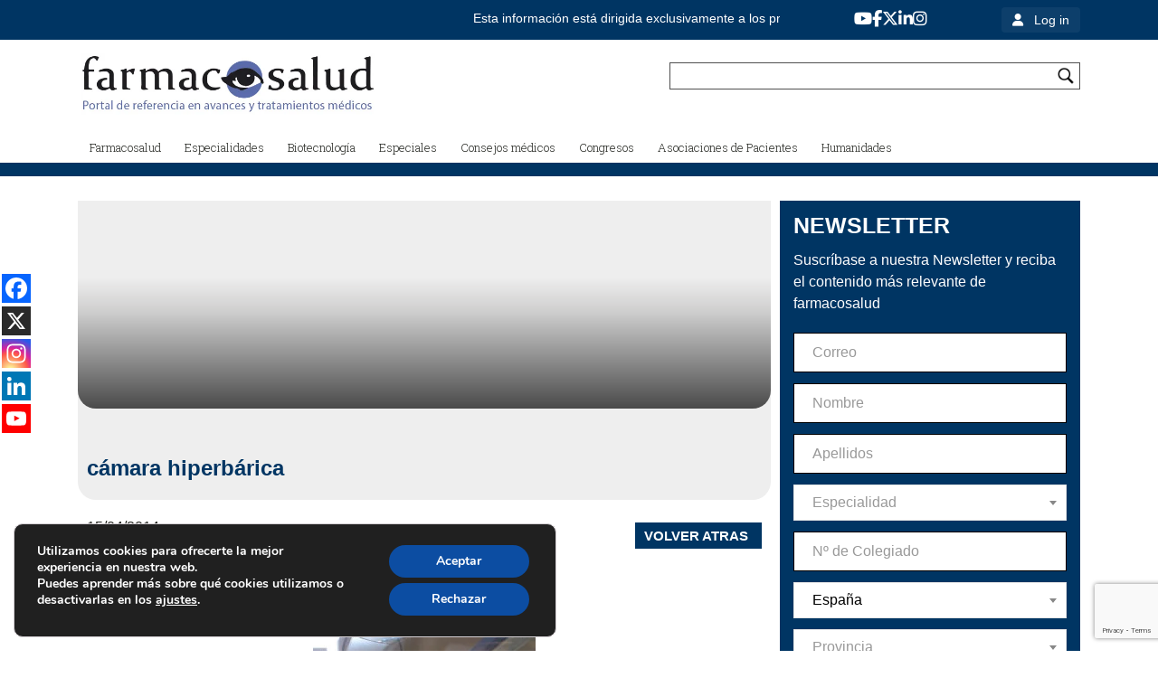

--- FILE ---
content_type: text/html; charset=UTF-8
request_url: https://farmacosalud.com/la-medicina-hiperbarica-permite-tratar-ulceras-por-pie-diabetico/camara-hiperbarica-4/
body_size: 23939
content:
<!DOCTYPE html>
<html lang="es">
<head >
<meta charset="UTF-8" />
<meta name="viewport" content="width=device-width, initial-scale=1" />
<meta name='robots' content='index, follow, max-image-preview:large, max-snippet:-1, max-video-preview:-1' />

	<!-- This site is optimized with the Yoast SEO plugin v26.7 - https://yoast.com/wordpress/plugins/seo/ -->
	<title>cámara hiperbárica  - Farmacosalud</title>
	<link rel="canonical" href="https://farmacosalud.com/la-medicina-hiperbarica-permite-tratar-ulceras-por-pie-diabetico/camara-hiperbarica-4/" />
	<meta property="og:locale" content="es_ES" />
	<meta property="og:type" content="article" />
	<meta property="og:title" content="cámara hiperbárica  - Farmacosalud" />
	<meta property="og:description" content="Cámara hiperbárica (Foto modificada) Fuente: COM SALUD" />
	<meta property="og:url" content="https://farmacosalud.com/la-medicina-hiperbarica-permite-tratar-ulceras-por-pie-diabetico/camara-hiperbarica-4/" />
	<meta property="og:site_name" content="Farmacosalud" />
	<meta property="article:publisher" content="https://www.facebook.com/pages/farmacosaludcom/698328956886555" />
	<meta property="og:image" content="https://farmacosalud.com/la-medicina-hiperbarica-permite-tratar-ulceras-por-pie-diabetico/camara-hiperbarica-4" />
	<meta property="og:image:width" content="719" />
	<meta property="og:image:height" content="409" />
	<meta property="og:image:type" content="image/jpeg" />
	<script type="application/ld+json" class="yoast-schema-graph">{"@context":"https://schema.org","@graph":[{"@type":"WebPage","@id":"https://farmacosalud.com/la-medicina-hiperbarica-permite-tratar-ulceras-por-pie-diabetico/camara-hiperbarica-4/","url":"https://farmacosalud.com/la-medicina-hiperbarica-permite-tratar-ulceras-por-pie-diabetico/camara-hiperbarica-4/","name":"cámara hiperbárica - Farmacosalud","isPartOf":{"@id":"https://farmacosalud.com/#website"},"primaryImageOfPage":{"@id":"https://farmacosalud.com/la-medicina-hiperbarica-permite-tratar-ulceras-por-pie-diabetico/camara-hiperbarica-4/#primaryimage"},"image":{"@id":"https://farmacosalud.com/la-medicina-hiperbarica-permite-tratar-ulceras-por-pie-diabetico/camara-hiperbarica-4/#primaryimage"},"thumbnailUrl":"https://farmacosalud.com/wp-content/uploads/2014/04/cámara-hiperbárica-4.jpg","datePublished":"2014-04-15T16:55:22+00:00","breadcrumb":{"@id":"https://farmacosalud.com/la-medicina-hiperbarica-permite-tratar-ulceras-por-pie-diabetico/camara-hiperbarica-4/#breadcrumb"},"inLanguage":"es","potentialAction":[{"@type":"ReadAction","target":["https://farmacosalud.com/la-medicina-hiperbarica-permite-tratar-ulceras-por-pie-diabetico/camara-hiperbarica-4/"]}]},{"@type":"ImageObject","inLanguage":"es","@id":"https://farmacosalud.com/la-medicina-hiperbarica-permite-tratar-ulceras-por-pie-diabetico/camara-hiperbarica-4/#primaryimage","url":"https://farmacosalud.com/wp-content/uploads/2014/04/cámara-hiperbárica-4.jpg","contentUrl":"https://farmacosalud.com/wp-content/uploads/2014/04/cámara-hiperbárica-4.jpg","width":719,"height":409,"caption":"Cámara hiperbárica (Foto modificada) Fuente: COM SALUD"},{"@type":"BreadcrumbList","@id":"https://farmacosalud.com/la-medicina-hiperbarica-permite-tratar-ulceras-por-pie-diabetico/camara-hiperbarica-4/#breadcrumb","itemListElement":[{"@type":"ListItem","position":1,"name":"La Medicina Hiperbárica permite tratar úlceras por pie diabético","item":"https://farmacosalud.com/la-medicina-hiperbarica-permite-tratar-ulceras-por-pie-diabetico/"},{"@type":"ListItem","position":2,"name":"cámara hiperbárica"}]},{"@type":"WebSite","@id":"https://farmacosalud.com/#website","url":"https://farmacosalud.com/","name":"Farmacosalud","description":"","publisher":{"@id":"https://farmacosalud.com/#organization"},"potentialAction":[{"@type":"SearchAction","target":{"@type":"EntryPoint","urlTemplate":"https://farmacosalud.com/?s={search_term_string}"},"query-input":{"@type":"PropertyValueSpecification","valueRequired":true,"valueName":"search_term_string"}}],"inLanguage":"es"},{"@type":"Organization","@id":"https://farmacosalud.com/#organization","name":"Farmacosalud.com","url":"https://farmacosalud.com/","logo":{"@type":"ImageObject","inLanguage":"es","@id":"https://farmacosalud.com/#/schema/logo/image/","url":"https://farmacosalud.com/wp-content/uploads/2020/02/Logo-farmacosalud_1.png","contentUrl":"https://farmacosalud.com/wp-content/uploads/2020/02/Logo-farmacosalud_1.png","width":3543,"height":472,"caption":"Farmacosalud.com"},"image":{"@id":"https://farmacosalud.com/#/schema/logo/image/"},"sameAs":["https://www.facebook.com/pages/farmacosaludcom/698328956886555","https://x.com/farmacosalud","https://www.linkedin.com/in/farmacosalud/","http://www.youtube.com/channel/UCZA5AMyGtIhDDCBQW2C3e7w"]}]}</script>
	<!-- / Yoast SEO plugin. -->


<link rel='dns-prefetch' href='//cdn.jsdelivr.net' />
<link rel='dns-prefetch' href='//fonts.googleapis.com' />
<link rel='dns-prefetch' href='//www.googletagmanager.com' />
<link rel="alternate" type="application/rss+xml" title="Farmacosalud &raquo; Feed" href="https://farmacosalud.com/feed/" />
<link rel="alternate" type="application/rss+xml" title="Farmacosalud &raquo; Feed de los comentarios" href="https://farmacosalud.com/comments/feed/" />
<link rel="alternate" type="application/rss+xml" title="Farmacosalud &raquo; Comentario cámara hiperbárica del feed" href="https://farmacosalud.com/la-medicina-hiperbarica-permite-tratar-ulceras-por-pie-diabetico/camara-hiperbarica-4/feed/" />
<link rel="alternate" title="oEmbed (JSON)" type="application/json+oembed" href="https://farmacosalud.com/wp-json/oembed/1.0/embed?url=https%3A%2F%2Ffarmacosalud.com%2Fla-medicina-hiperbarica-permite-tratar-ulceras-por-pie-diabetico%2Fcamara-hiperbarica-4%2F" />
<link rel="alternate" title="oEmbed (XML)" type="text/xml+oembed" href="https://farmacosalud.com/wp-json/oembed/1.0/embed?url=https%3A%2F%2Ffarmacosalud.com%2Fla-medicina-hiperbarica-permite-tratar-ulceras-por-pie-diabetico%2Fcamara-hiperbarica-4%2F&#038;format=xml" />
<style id='wp-img-auto-sizes-contain-inline-css' type='text/css'>
img:is([sizes=auto i],[sizes^="auto," i]){contain-intrinsic-size:3000px 1500px}
/*# sourceURL=wp-img-auto-sizes-contain-inline-css */
</style>
<link rel='stylesheet' id='jessica-css' href='https://farmacosalud.com/wp-content/themes/jessica-child/style.css?ver=1.8.2' type='text/css' media='all' />
<style id='jessica-inline-css' type='text/css'>
a,
.sidebar .widget_recent_comments a,
.entry-header .entry-meta,
.entry-header .entry-meta a,
.breadcrumb,
.entry-content div.it-exchange-super-widget .cart-items-wrapper .cart-item .item-info,
.woocommerce-page .summary .product_meta > span, 
.entry-title a,
.sidebar .widget-title a,
.wsm-banner .custom-text .more-link a,
.genesis-nav-menu .sub-menu a,
.wsmfeaturedpost .entry-header .entry-meta,
.widget-social a.genericon,
.bottom-widgets li a,
.widget_tag_cloud .tagcloud a,
.footer-widgets, .footer-widgets a,
.sidebar li a,
.content .entry-content .more-link a,
.breadcrumb a{
    color:#ffffff;
}
.breadcrumb a:hover,
.sidebar li a:hover,
.entry-title a:hover,
.sidebar .widget-title a:hover,
.wpsc-breadcrumbs a:hover,
.content .entry-content .more-link a:hover,
a:hover,
.entry-header .entry-meta a:hover,
.sidebar .widget_recent_comments a:hover,
.archive-pagination a:hover,
.bottom-widgets li a:hover,
.widget_tag_cloud .tagcloud a:hover,
.footer-widgets, .footer-widgets a:hover,
.home-mid-nav .menu .menu-item a:hover{
    color: #7F7F7F;
}

div.woocommerce a.button,
div.woocommerce #respond input#submit.alt,
div.woocommerce a.button.alt,
div.woocommerce button.button.alt,
div.woocommerce input.button.alt,
button,
input[type="button"],
input[type="reset"],
input[type="submit"],
.button,
.cta-box .more-link a,
.archive-pagination li a:hover,
.archive-pagination .active a,
.widget_tag_cloud .tagcloud a:hover,
body.woocommerce-page a.button,
body.woocommerce-page button.button,
body.woocommerce-page input.button,
body.woocommerce-page #respond input#submit,
body.woocommerce-page #content input.button,
body.woocommerce-page button.button.alt,
body.woocommerce-page input.button.alt,
body.woocommerce-page #respond input#submit.alt,
body.woocommerce-page #content input.button.alt,
.wsmfeaturedpost .entry-header .entry-meta,
.footer-widgets .widget_tag_cloud .tagcloud a:hover,
body.woocommerce-page .woocommerce-message:before,
body.woocommerce-page .woocommerce-info:before,
body.woocommerce-page .woocommerce-error:before,
body.woocommerce-page .woocommerce-message:before,
body.woocommerce-page .woocommerce-info:before,
body.woocommerce-page button.button.alt,
body.woocommerce-page div.product .woocommerce-tabs ul.tabs li,
body.woocommerce-page div.product .woocommerce-tabs ul.tabs li a,
div#it-exchange-store .it-exchange-product-permalink,
table.tablepress thead th,
table.tablepress tfoot th,
div.it-exchange-super-widget div.two-actions .cart-action.checkout:hover,
div.it-exchange-super-widget div.two-actions .cart-action.view-cart:hover,
.tax-it_exchange_tag .it_exchange_prod a.it-exchange-product-permalink:hover,
.tax-it_exchange_category .it_exchange_prod a.it-exchange-product-permalink:hover,
.footer-widgets .widget_wpsc_product_tags  #product_tag_wrap a:hover,
.widget_wpsc_product_tags  #product_tag_wrap a:hover,
.entry-content div.product_grid_display .item_image .more-details a,
.entry-content div.product_grid_display .product_grid_item .addtocart input[type="submit"],
.entry-content div.product_grid_display .product_grid_item .addtocart input.wpsc_buy_button,
.content div.it-exchange-super-widget .it-exchange-sw-product .buy-now-button input[type="submit"],
div.single_product_display form.product_form .wpsc_buy_button_container input[type="submit"],
div.single_product_display form.product_form .wpsc_buy_button,
div.shopping-cart-wrapper .shoppingcart #cart-widget-links a.gocheckout,
table.list_productdisplay .wpsc_buy_button_container a.wpsc_buy_button,
.woocommerce-page div.product .woocommerce-tabs ul.tabs li a:hover,
.woocommerce-page div.product .woocommerce-tabs ul.tabs li.active a,
.widget-social a.genericon {
    background-color: #003563;
}

div.woocommerce a.button:hover,
div.woocommerce #respond input#submit.alt:hover,
div.woocommerce a.button.alt:hover,
div.woocommerce button.button.alt:hover,
div.woocommerce input.button.alt:hover,
button:hover,
input[type="button"]:hover,
input[type="reset"]:hover,
input[type="submit"]:hover,
.button:hover,
.cta-box .more-link a:hover,
body.woocommerce-pbodyage a.button:hover,
body.woocommerce-page button.button:hover,
body.woocommerce-page input.button:hover,
body.woocommerce-page #respond input#submit:hover,
body.woocommerce-page #content input.button:hover,
body.woocommerce-page button.button.alt:hover,
body.woocommerce-page input.button.alt:hover,
body.woocommerce-page a.button:hover,
body.woocommerce-page #respond input#submit.alt:hover,
body.woocommerce-page #content input.button.alt:hover,
body.woocommerce button.button.alt.disabled,
body.woocommerce button.button.alt.disabled:hover,
body.woocommerce div.product .woocommerce-tabs ul.tabs li.active,
body.woocommerce-page div.product .woocommerce-tabs ul.tabs li.active a,
body.woocommerce-page div.product .woocommerce-tabs ul.tabs li a:hover,
body.woocommerce-page button.button.alt:hover,
div#it-exchange-store .it-exchange-product-permalink:hover,
.entry-content div.product_grid_display .item_image .more-details a:hover,
.entry-content div.product_grid_display .product_grid_item .addtocart input[type="submit"]:hover,
.entry-content div.product_grid_display .product_grid_item .addtocart input.wpsc_buy_button:hover,
.content div.it-exchange-super-widget .it-exchange-sw-product .buy-now-button input[type="submit"]:hover,
div.shopping-cart-wrapper .shoppingcart #cart-widget-links a.gocheckout:hover,
div#list_view_products_page_container .wpsc_buy_button_container .wpsc_buy_button:hover,
div.single_product_display form.product_form .wpsc_buy_button_container input[type="submit"]:hover,
div.single_product_display form.product_form .wpsc_buy_button:hover,
.widget-social a.genericon:hover {
    background-color: #001A31;
}

body.woocommerce-page .woocommerce-error,
body.woocommerce-page .woocommerce-message,
body.woocommerce-page .woocommerce-info {
    border-color: #003563;
}

body.woocommerce-page .woocommerce-message:before, 
body.woocommerce-page .woocommerce-info:before, 
body.woocommerce-page .woocommerce-error:before, 
body.woocommerce-page .woocommerce-message:before, 
body.woocommerce-page .woocommerce-info:before{
    background-color:transparent;
}

.wp-block-button .has-background.has-link-color-background-color{
    background-color: #ffffff;
}
.wp-block-button .has-background.has-link-color-background-color:hover{
    background-color: #7F7F7F;
}
.wp-block-button .has-text-color.has-link-color-color{
    color: #ffffff
}

.wp-block-button .has-background.has-accent-color-background-color{
    background-color: #003563;
}
.wp-block-button .has-background.has-accent-color-background-color:hover{
    background-color: #001A31;
}
.wp-block-button .has-text-color.has-accent-color-color{
    color: #003563;
}

/*# sourceURL=jessica-inline-css */
</style>
<style id='wp-emoji-styles-inline-css' type='text/css'>

	img.wp-smiley, img.emoji {
		display: inline !important;
		border: none !important;
		box-shadow: none !important;
		height: 1em !important;
		width: 1em !important;
		margin: 0 0.07em !important;
		vertical-align: -0.1em !important;
		background: none !important;
		padding: 0 !important;
	}
/*# sourceURL=wp-emoji-styles-inline-css */
</style>
<style id='wp-block-library-inline-css' type='text/css'>
:root{--wp-block-synced-color:#7a00df;--wp-block-synced-color--rgb:122,0,223;--wp-bound-block-color:var(--wp-block-synced-color);--wp-editor-canvas-background:#ddd;--wp-admin-theme-color:#007cba;--wp-admin-theme-color--rgb:0,124,186;--wp-admin-theme-color-darker-10:#006ba1;--wp-admin-theme-color-darker-10--rgb:0,107,160.5;--wp-admin-theme-color-darker-20:#005a87;--wp-admin-theme-color-darker-20--rgb:0,90,135;--wp-admin-border-width-focus:2px}@media (min-resolution:192dpi){:root{--wp-admin-border-width-focus:1.5px}}.wp-element-button{cursor:pointer}:root .has-very-light-gray-background-color{background-color:#eee}:root .has-very-dark-gray-background-color{background-color:#313131}:root .has-very-light-gray-color{color:#eee}:root .has-very-dark-gray-color{color:#313131}:root .has-vivid-green-cyan-to-vivid-cyan-blue-gradient-background{background:linear-gradient(135deg,#00d084,#0693e3)}:root .has-purple-crush-gradient-background{background:linear-gradient(135deg,#34e2e4,#4721fb 50%,#ab1dfe)}:root .has-hazy-dawn-gradient-background{background:linear-gradient(135deg,#faaca8,#dad0ec)}:root .has-subdued-olive-gradient-background{background:linear-gradient(135deg,#fafae1,#67a671)}:root .has-atomic-cream-gradient-background{background:linear-gradient(135deg,#fdd79a,#004a59)}:root .has-nightshade-gradient-background{background:linear-gradient(135deg,#330968,#31cdcf)}:root .has-midnight-gradient-background{background:linear-gradient(135deg,#020381,#2874fc)}:root{--wp--preset--font-size--normal:16px;--wp--preset--font-size--huge:42px}.has-regular-font-size{font-size:1em}.has-larger-font-size{font-size:2.625em}.has-normal-font-size{font-size:var(--wp--preset--font-size--normal)}.has-huge-font-size{font-size:var(--wp--preset--font-size--huge)}.has-text-align-center{text-align:center}.has-text-align-left{text-align:left}.has-text-align-right{text-align:right}.has-fit-text{white-space:nowrap!important}#end-resizable-editor-section{display:none}.aligncenter{clear:both}.items-justified-left{justify-content:flex-start}.items-justified-center{justify-content:center}.items-justified-right{justify-content:flex-end}.items-justified-space-between{justify-content:space-between}.screen-reader-text{border:0;clip-path:inset(50%);height:1px;margin:-1px;overflow:hidden;padding:0;position:absolute;width:1px;word-wrap:normal!important}.screen-reader-text:focus{background-color:#ddd;clip-path:none;color:#444;display:block;font-size:1em;height:auto;left:5px;line-height:normal;padding:15px 23px 14px;text-decoration:none;top:5px;width:auto;z-index:100000}html :where(.has-border-color){border-style:solid}html :where([style*=border-top-color]){border-top-style:solid}html :where([style*=border-right-color]){border-right-style:solid}html :where([style*=border-bottom-color]){border-bottom-style:solid}html :where([style*=border-left-color]){border-left-style:solid}html :where([style*=border-width]){border-style:solid}html :where([style*=border-top-width]){border-top-style:solid}html :where([style*=border-right-width]){border-right-style:solid}html :where([style*=border-bottom-width]){border-bottom-style:solid}html :where([style*=border-left-width]){border-left-style:solid}html :where(img[class*=wp-image-]){height:auto;max-width:100%}:where(figure){margin:0 0 1em}html :where(.is-position-sticky){--wp-admin--admin-bar--position-offset:var(--wp-admin--admin-bar--height,0px)}@media screen and (max-width:600px){html :where(.is-position-sticky){--wp-admin--admin-bar--position-offset:0px}}

/*# sourceURL=wp-block-library-inline-css */
</style><style id='global-styles-inline-css' type='text/css'>
:root{--wp--preset--aspect-ratio--square: 1;--wp--preset--aspect-ratio--4-3: 4/3;--wp--preset--aspect-ratio--3-4: 3/4;--wp--preset--aspect-ratio--3-2: 3/2;--wp--preset--aspect-ratio--2-3: 2/3;--wp--preset--aspect-ratio--16-9: 16/9;--wp--preset--aspect-ratio--9-16: 9/16;--wp--preset--color--black: #000000;--wp--preset--color--cyan-bluish-gray: #abb8c3;--wp--preset--color--white: #ffffff;--wp--preset--color--pale-pink: #f78da7;--wp--preset--color--vivid-red: #cf2e2e;--wp--preset--color--luminous-vivid-orange: #ff6900;--wp--preset--color--luminous-vivid-amber: #fcb900;--wp--preset--color--light-green-cyan: #7bdcb5;--wp--preset--color--vivid-green-cyan: #00d084;--wp--preset--color--pale-cyan-blue: #8ed1fc;--wp--preset--color--vivid-cyan-blue: #0693e3;--wp--preset--color--vivid-purple: #9b51e0;--wp--preset--color--accent-color: #003563;--wp--preset--color--link-color: #ffffff;--wp--preset--gradient--vivid-cyan-blue-to-vivid-purple: linear-gradient(135deg,rgb(6,147,227) 0%,rgb(155,81,224) 100%);--wp--preset--gradient--light-green-cyan-to-vivid-green-cyan: linear-gradient(135deg,rgb(122,220,180) 0%,rgb(0,208,130) 100%);--wp--preset--gradient--luminous-vivid-amber-to-luminous-vivid-orange: linear-gradient(135deg,rgb(252,185,0) 0%,rgb(255,105,0) 100%);--wp--preset--gradient--luminous-vivid-orange-to-vivid-red: linear-gradient(135deg,rgb(255,105,0) 0%,rgb(207,46,46) 100%);--wp--preset--gradient--very-light-gray-to-cyan-bluish-gray: linear-gradient(135deg,rgb(238,238,238) 0%,rgb(169,184,195) 100%);--wp--preset--gradient--cool-to-warm-spectrum: linear-gradient(135deg,rgb(74,234,220) 0%,rgb(151,120,209) 20%,rgb(207,42,186) 40%,rgb(238,44,130) 60%,rgb(251,105,98) 80%,rgb(254,248,76) 100%);--wp--preset--gradient--blush-light-purple: linear-gradient(135deg,rgb(255,206,236) 0%,rgb(152,150,240) 100%);--wp--preset--gradient--blush-bordeaux: linear-gradient(135deg,rgb(254,205,165) 0%,rgb(254,45,45) 50%,rgb(107,0,62) 100%);--wp--preset--gradient--luminous-dusk: linear-gradient(135deg,rgb(255,203,112) 0%,rgb(199,81,192) 50%,rgb(65,88,208) 100%);--wp--preset--gradient--pale-ocean: linear-gradient(135deg,rgb(255,245,203) 0%,rgb(182,227,212) 50%,rgb(51,167,181) 100%);--wp--preset--gradient--electric-grass: linear-gradient(135deg,rgb(202,248,128) 0%,rgb(113,206,126) 100%);--wp--preset--gradient--midnight: linear-gradient(135deg,rgb(2,3,129) 0%,rgb(40,116,252) 100%);--wp--preset--font-size--small: 13px;--wp--preset--font-size--medium: 20px;--wp--preset--font-size--large: 36px;--wp--preset--font-size--x-large: 42px;--wp--preset--spacing--20: 0.44rem;--wp--preset--spacing--30: 0.67rem;--wp--preset--spacing--40: 1rem;--wp--preset--spacing--50: 1.5rem;--wp--preset--spacing--60: 2.25rem;--wp--preset--spacing--70: 3.38rem;--wp--preset--spacing--80: 5.06rem;--wp--preset--shadow--natural: 6px 6px 9px rgba(0, 0, 0, 0.2);--wp--preset--shadow--deep: 12px 12px 50px rgba(0, 0, 0, 0.4);--wp--preset--shadow--sharp: 6px 6px 0px rgba(0, 0, 0, 0.2);--wp--preset--shadow--outlined: 6px 6px 0px -3px rgb(255, 255, 255), 6px 6px rgb(0, 0, 0);--wp--preset--shadow--crisp: 6px 6px 0px rgb(0, 0, 0);}:where(.is-layout-flex){gap: 0.5em;}:where(.is-layout-grid){gap: 0.5em;}body .is-layout-flex{display: flex;}.is-layout-flex{flex-wrap: wrap;align-items: center;}.is-layout-flex > :is(*, div){margin: 0;}body .is-layout-grid{display: grid;}.is-layout-grid > :is(*, div){margin: 0;}:where(.wp-block-columns.is-layout-flex){gap: 2em;}:where(.wp-block-columns.is-layout-grid){gap: 2em;}:where(.wp-block-post-template.is-layout-flex){gap: 1.25em;}:where(.wp-block-post-template.is-layout-grid){gap: 1.25em;}.has-black-color{color: var(--wp--preset--color--black) !important;}.has-cyan-bluish-gray-color{color: var(--wp--preset--color--cyan-bluish-gray) !important;}.has-white-color{color: var(--wp--preset--color--white) !important;}.has-pale-pink-color{color: var(--wp--preset--color--pale-pink) !important;}.has-vivid-red-color{color: var(--wp--preset--color--vivid-red) !important;}.has-luminous-vivid-orange-color{color: var(--wp--preset--color--luminous-vivid-orange) !important;}.has-luminous-vivid-amber-color{color: var(--wp--preset--color--luminous-vivid-amber) !important;}.has-light-green-cyan-color{color: var(--wp--preset--color--light-green-cyan) !important;}.has-vivid-green-cyan-color{color: var(--wp--preset--color--vivid-green-cyan) !important;}.has-pale-cyan-blue-color{color: var(--wp--preset--color--pale-cyan-blue) !important;}.has-vivid-cyan-blue-color{color: var(--wp--preset--color--vivid-cyan-blue) !important;}.has-vivid-purple-color{color: var(--wp--preset--color--vivid-purple) !important;}.has-black-background-color{background-color: var(--wp--preset--color--black) !important;}.has-cyan-bluish-gray-background-color{background-color: var(--wp--preset--color--cyan-bluish-gray) !important;}.has-white-background-color{background-color: var(--wp--preset--color--white) !important;}.has-pale-pink-background-color{background-color: var(--wp--preset--color--pale-pink) !important;}.has-vivid-red-background-color{background-color: var(--wp--preset--color--vivid-red) !important;}.has-luminous-vivid-orange-background-color{background-color: var(--wp--preset--color--luminous-vivid-orange) !important;}.has-luminous-vivid-amber-background-color{background-color: var(--wp--preset--color--luminous-vivid-amber) !important;}.has-light-green-cyan-background-color{background-color: var(--wp--preset--color--light-green-cyan) !important;}.has-vivid-green-cyan-background-color{background-color: var(--wp--preset--color--vivid-green-cyan) !important;}.has-pale-cyan-blue-background-color{background-color: var(--wp--preset--color--pale-cyan-blue) !important;}.has-vivid-cyan-blue-background-color{background-color: var(--wp--preset--color--vivid-cyan-blue) !important;}.has-vivid-purple-background-color{background-color: var(--wp--preset--color--vivid-purple) !important;}.has-black-border-color{border-color: var(--wp--preset--color--black) !important;}.has-cyan-bluish-gray-border-color{border-color: var(--wp--preset--color--cyan-bluish-gray) !important;}.has-white-border-color{border-color: var(--wp--preset--color--white) !important;}.has-pale-pink-border-color{border-color: var(--wp--preset--color--pale-pink) !important;}.has-vivid-red-border-color{border-color: var(--wp--preset--color--vivid-red) !important;}.has-luminous-vivid-orange-border-color{border-color: var(--wp--preset--color--luminous-vivid-orange) !important;}.has-luminous-vivid-amber-border-color{border-color: var(--wp--preset--color--luminous-vivid-amber) !important;}.has-light-green-cyan-border-color{border-color: var(--wp--preset--color--light-green-cyan) !important;}.has-vivid-green-cyan-border-color{border-color: var(--wp--preset--color--vivid-green-cyan) !important;}.has-pale-cyan-blue-border-color{border-color: var(--wp--preset--color--pale-cyan-blue) !important;}.has-vivid-cyan-blue-border-color{border-color: var(--wp--preset--color--vivid-cyan-blue) !important;}.has-vivid-purple-border-color{border-color: var(--wp--preset--color--vivid-purple) !important;}.has-vivid-cyan-blue-to-vivid-purple-gradient-background{background: var(--wp--preset--gradient--vivid-cyan-blue-to-vivid-purple) !important;}.has-light-green-cyan-to-vivid-green-cyan-gradient-background{background: var(--wp--preset--gradient--light-green-cyan-to-vivid-green-cyan) !important;}.has-luminous-vivid-amber-to-luminous-vivid-orange-gradient-background{background: var(--wp--preset--gradient--luminous-vivid-amber-to-luminous-vivid-orange) !important;}.has-luminous-vivid-orange-to-vivid-red-gradient-background{background: var(--wp--preset--gradient--luminous-vivid-orange-to-vivid-red) !important;}.has-very-light-gray-to-cyan-bluish-gray-gradient-background{background: var(--wp--preset--gradient--very-light-gray-to-cyan-bluish-gray) !important;}.has-cool-to-warm-spectrum-gradient-background{background: var(--wp--preset--gradient--cool-to-warm-spectrum) !important;}.has-blush-light-purple-gradient-background{background: var(--wp--preset--gradient--blush-light-purple) !important;}.has-blush-bordeaux-gradient-background{background: var(--wp--preset--gradient--blush-bordeaux) !important;}.has-luminous-dusk-gradient-background{background: var(--wp--preset--gradient--luminous-dusk) !important;}.has-pale-ocean-gradient-background{background: var(--wp--preset--gradient--pale-ocean) !important;}.has-electric-grass-gradient-background{background: var(--wp--preset--gradient--electric-grass) !important;}.has-midnight-gradient-background{background: var(--wp--preset--gradient--midnight) !important;}.has-small-font-size{font-size: var(--wp--preset--font-size--small) !important;}.has-medium-font-size{font-size: var(--wp--preset--font-size--medium) !important;}.has-large-font-size{font-size: var(--wp--preset--font-size--large) !important;}.has-x-large-font-size{font-size: var(--wp--preset--font-size--x-large) !important;}
/*# sourceURL=global-styles-inline-css */
</style>

<style id='classic-theme-styles-inline-css' type='text/css'>
/*! This file is auto-generated */
.wp-block-button__link{color:#fff;background-color:#32373c;border-radius:9999px;box-shadow:none;text-decoration:none;padding:calc(.667em + 2px) calc(1.333em + 2px);font-size:1.125em}.wp-block-file__button{background:#32373c;color:#fff;text-decoration:none}
/*# sourceURL=/wp-includes/css/classic-themes.min.css */
</style>
<link rel='stylesheet' id='wp-components-css' href='https://farmacosalud.com/wp-includes/css/dist/components/style.min.css?ver=6.9' type='text/css' media='all' />
<link rel='stylesheet' id='wp-preferences-css' href='https://farmacosalud.com/wp-includes/css/dist/preferences/style.min.css?ver=6.9' type='text/css' media='all' />
<link rel='stylesheet' id='wp-block-editor-css' href='https://farmacosalud.com/wp-includes/css/dist/block-editor/style.min.css?ver=6.9' type='text/css' media='all' />
<link rel='stylesheet' id='popup-maker-block-library-style-css' href='https://farmacosalud.com/wp-content/plugins/popup-maker/dist/packages/block-library-style.css?ver=dbea705cfafe089d65f1' type='text/css' media='all' />
<link rel='stylesheet' id='categories-images-styles-css' href='https://farmacosalud.com/wp-content/plugins/categories-images/assets/css/zci-styles.css?ver=3.3.1' type='text/css' media='all' />
<link rel='stylesheet' id='theme-my-login-css' href='https://farmacosalud.com/wp-content/plugins/theme-my-login/assets/styles/theme-my-login.min.css?ver=7.1.14' type='text/css' media='all' />
<link rel='stylesheet' id='crp-style-rounded-thumbs-css' href='https://farmacosalud.com/wp-content/plugins/contextual-related-posts/css/rounded-thumbs.min.css?ver=4.1.0' type='text/css' media='all' />
<style id='crp-style-rounded-thumbs-inline-css' type='text/css'>

			.crp_related.crp-rounded-thumbs a {
				width: 305px;
                height: 230px;
				text-decoration: none;
			}
			.crp_related.crp-rounded-thumbs img {
				max-width: 305px;
				margin: auto;
			}
			.crp_related.crp-rounded-thumbs .crp_title {
				width: 100%;
			}
			
/*# sourceURL=crp-style-rounded-thumbs-inline-css */
</style>
<link rel='stylesheet' id='genericons-css' href='https://farmacosalud.com/wp-content/themes/jessica-child/lib/genericons/genericons.css?ver=1.8.2' type='text/css' media='all' />
<link rel='stylesheet' id='google-font-roboto-css' href='//fonts.googleapis.com/css?family=Roboto%3A400%2C300%2C400italic%2C500%2C700%7CRoboto+Slab%3A400%2C700%2C300&#038;ver=1.8.2' type='text/css' media='all' />
<link rel='stylesheet' id='select2-css-css' href='https://cdn.jsdelivr.net/npm/select2@4.1.0-rc.0/dist/css/select2.min.css?ver=4.1.0-rc.0' type='text/css' media='all' />
<link rel='stylesheet' id='font-awesome-free-css' href='https://farmacosalud.com/wp-content/themes/jessica-child/lib/fontawesome-free-6.5.2-web/css/all.css?ver=6.9' type='text/css' media='all' />
<link rel='stylesheet' id='heateor_sss_frontend_css-css' href='https://farmacosalud.com/wp-content/plugins/sassy-social-share/public/css/sassy-social-share-public.css?ver=3.3.79' type='text/css' media='all' />
<style id='heateor_sss_frontend_css-inline-css' type='text/css'>
.heateor_sss_button_instagram span.heateor_sss_svg,a.heateor_sss_instagram span.heateor_sss_svg{background:radial-gradient(circle at 30% 107%,#fdf497 0,#fdf497 5%,#fd5949 45%,#d6249f 60%,#285aeb 90%)}.heateor_sss_horizontal_sharing .heateor_sss_svg,.heateor_sss_standard_follow_icons_container .heateor_sss_svg{color:#fff;border-width:0px;border-style:solid;border-color:transparent}.heateor_sss_horizontal_sharing .heateorSssTCBackground{color:#666}.heateor_sss_horizontal_sharing span.heateor_sss_svg:hover,.heateor_sss_standard_follow_icons_container span.heateor_sss_svg:hover{border-color:transparent;}.heateor_sss_vertical_sharing span.heateor_sss_svg,.heateor_sss_floating_follow_icons_container span.heateor_sss_svg{color:#fff;border-width:0px;border-style:solid;border-color:transparent;}.heateor_sss_vertical_sharing .heateorSssTCBackground{color:#666;}.heateor_sss_vertical_sharing span.heateor_sss_svg:hover,.heateor_sss_floating_follow_icons_container span.heateor_sss_svg:hover{border-color:transparent;}@media screen and (max-width:783px) {.heateor_sss_vertical_sharing{display:none!important}}
/*# sourceURL=heateor_sss_frontend_css-inline-css */
</style>
<link rel='stylesheet' id='moove_gdpr_frontend-css' href='https://farmacosalud.com/wp-content/plugins/gdpr-cookie-compliance/dist/styles/gdpr-main.css?ver=5.0.9' type='text/css' media='all' />
<style id='moove_gdpr_frontend-inline-css' type='text/css'>
#moove_gdpr_cookie_modal,#moove_gdpr_cookie_info_bar,.gdpr_cookie_settings_shortcode_content{font-family:&#039;Nunito&#039;,sans-serif}#moove_gdpr_save_popup_settings_button{background-color:#373737;color:#fff}#moove_gdpr_save_popup_settings_button:hover{background-color:#000}#moove_gdpr_cookie_info_bar .moove-gdpr-info-bar-container .moove-gdpr-info-bar-content a.mgbutton,#moove_gdpr_cookie_info_bar .moove-gdpr-info-bar-container .moove-gdpr-info-bar-content button.mgbutton{background-color:#0c4da2}#moove_gdpr_cookie_modal .moove-gdpr-modal-content .moove-gdpr-modal-footer-content .moove-gdpr-button-holder a.mgbutton,#moove_gdpr_cookie_modal .moove-gdpr-modal-content .moove-gdpr-modal-footer-content .moove-gdpr-button-holder button.mgbutton,.gdpr_cookie_settings_shortcode_content .gdpr-shr-button.button-green{background-color:#0c4da2;border-color:#0c4da2}#moove_gdpr_cookie_modal .moove-gdpr-modal-content .moove-gdpr-modal-footer-content .moove-gdpr-button-holder a.mgbutton:hover,#moove_gdpr_cookie_modal .moove-gdpr-modal-content .moove-gdpr-modal-footer-content .moove-gdpr-button-holder button.mgbutton:hover,.gdpr_cookie_settings_shortcode_content .gdpr-shr-button.button-green:hover{background-color:#fff;color:#0c4da2}#moove_gdpr_cookie_modal .moove-gdpr-modal-content .moove-gdpr-modal-close i,#moove_gdpr_cookie_modal .moove-gdpr-modal-content .moove-gdpr-modal-close span.gdpr-icon{background-color:#0c4da2;border:1px solid #0c4da2}#moove_gdpr_cookie_info_bar span.moove-gdpr-infobar-allow-all.focus-g,#moove_gdpr_cookie_info_bar span.moove-gdpr-infobar-allow-all:focus,#moove_gdpr_cookie_info_bar button.moove-gdpr-infobar-allow-all.focus-g,#moove_gdpr_cookie_info_bar button.moove-gdpr-infobar-allow-all:focus,#moove_gdpr_cookie_info_bar span.moove-gdpr-infobar-reject-btn.focus-g,#moove_gdpr_cookie_info_bar span.moove-gdpr-infobar-reject-btn:focus,#moove_gdpr_cookie_info_bar button.moove-gdpr-infobar-reject-btn.focus-g,#moove_gdpr_cookie_info_bar button.moove-gdpr-infobar-reject-btn:focus,#moove_gdpr_cookie_info_bar span.change-settings-button.focus-g,#moove_gdpr_cookie_info_bar span.change-settings-button:focus,#moove_gdpr_cookie_info_bar button.change-settings-button.focus-g,#moove_gdpr_cookie_info_bar button.change-settings-button:focus{-webkit-box-shadow:0 0 1px 3px #0c4da2;-moz-box-shadow:0 0 1px 3px #0c4da2;box-shadow:0 0 1px 3px #0c4da2}#moove_gdpr_cookie_modal .moove-gdpr-modal-content .moove-gdpr-modal-close i:hover,#moove_gdpr_cookie_modal .moove-gdpr-modal-content .moove-gdpr-modal-close span.gdpr-icon:hover,#moove_gdpr_cookie_info_bar span[data-href]>u.change-settings-button{color:#0c4da2}#moove_gdpr_cookie_modal .moove-gdpr-modal-content .moove-gdpr-modal-left-content #moove-gdpr-menu li.menu-item-selected a span.gdpr-icon,#moove_gdpr_cookie_modal .moove-gdpr-modal-content .moove-gdpr-modal-left-content #moove-gdpr-menu li.menu-item-selected button span.gdpr-icon{color:inherit}#moove_gdpr_cookie_modal .moove-gdpr-modal-content .moove-gdpr-modal-left-content #moove-gdpr-menu li a span.gdpr-icon,#moove_gdpr_cookie_modal .moove-gdpr-modal-content .moove-gdpr-modal-left-content #moove-gdpr-menu li button span.gdpr-icon{color:inherit}#moove_gdpr_cookie_modal .gdpr-acc-link{line-height:0;font-size:0;color:transparent;position:absolute}#moove_gdpr_cookie_modal .moove-gdpr-modal-content .moove-gdpr-modal-close:hover i,#moove_gdpr_cookie_modal .moove-gdpr-modal-content .moove-gdpr-modal-left-content #moove-gdpr-menu li a,#moove_gdpr_cookie_modal .moove-gdpr-modal-content .moove-gdpr-modal-left-content #moove-gdpr-menu li button,#moove_gdpr_cookie_modal .moove-gdpr-modal-content .moove-gdpr-modal-left-content #moove-gdpr-menu li button i,#moove_gdpr_cookie_modal .moove-gdpr-modal-content .moove-gdpr-modal-left-content #moove-gdpr-menu li a i,#moove_gdpr_cookie_modal .moove-gdpr-modal-content .moove-gdpr-tab-main .moove-gdpr-tab-main-content a:hover,#moove_gdpr_cookie_info_bar.moove-gdpr-dark-scheme .moove-gdpr-info-bar-container .moove-gdpr-info-bar-content a.mgbutton:hover,#moove_gdpr_cookie_info_bar.moove-gdpr-dark-scheme .moove-gdpr-info-bar-container .moove-gdpr-info-bar-content button.mgbutton:hover,#moove_gdpr_cookie_info_bar.moove-gdpr-dark-scheme .moove-gdpr-info-bar-container .moove-gdpr-info-bar-content a:hover,#moove_gdpr_cookie_info_bar.moove-gdpr-dark-scheme .moove-gdpr-info-bar-container .moove-gdpr-info-bar-content button:hover,#moove_gdpr_cookie_info_bar.moove-gdpr-dark-scheme .moove-gdpr-info-bar-container .moove-gdpr-info-bar-content span.change-settings-button:hover,#moove_gdpr_cookie_info_bar.moove-gdpr-dark-scheme .moove-gdpr-info-bar-container .moove-gdpr-info-bar-content button.change-settings-button:hover,#moove_gdpr_cookie_info_bar.moove-gdpr-dark-scheme .moove-gdpr-info-bar-container .moove-gdpr-info-bar-content u.change-settings-button:hover,#moove_gdpr_cookie_info_bar span[data-href]>u.change-settings-button,#moove_gdpr_cookie_info_bar.moove-gdpr-dark-scheme .moove-gdpr-info-bar-container .moove-gdpr-info-bar-content a.mgbutton.focus-g,#moove_gdpr_cookie_info_bar.moove-gdpr-dark-scheme .moove-gdpr-info-bar-container .moove-gdpr-info-bar-content button.mgbutton.focus-g,#moove_gdpr_cookie_info_bar.moove-gdpr-dark-scheme .moove-gdpr-info-bar-container .moove-gdpr-info-bar-content a.focus-g,#moove_gdpr_cookie_info_bar.moove-gdpr-dark-scheme .moove-gdpr-info-bar-container .moove-gdpr-info-bar-content button.focus-g,#moove_gdpr_cookie_info_bar.moove-gdpr-dark-scheme .moove-gdpr-info-bar-container .moove-gdpr-info-bar-content a.mgbutton:focus,#moove_gdpr_cookie_info_bar.moove-gdpr-dark-scheme .moove-gdpr-info-bar-container .moove-gdpr-info-bar-content button.mgbutton:focus,#moove_gdpr_cookie_info_bar.moove-gdpr-dark-scheme .moove-gdpr-info-bar-container .moove-gdpr-info-bar-content a:focus,#moove_gdpr_cookie_info_bar.moove-gdpr-dark-scheme .moove-gdpr-info-bar-container .moove-gdpr-info-bar-content button:focus,#moove_gdpr_cookie_info_bar.moove-gdpr-dark-scheme .moove-gdpr-info-bar-container .moove-gdpr-info-bar-content span.change-settings-button.focus-g,span.change-settings-button:focus,button.change-settings-button.focus-g,button.change-settings-button:focus,#moove_gdpr_cookie_info_bar.moove-gdpr-dark-scheme .moove-gdpr-info-bar-container .moove-gdpr-info-bar-content u.change-settings-button.focus-g,#moove_gdpr_cookie_info_bar.moove-gdpr-dark-scheme .moove-gdpr-info-bar-container .moove-gdpr-info-bar-content u.change-settings-button:focus{color:#0c4da2}#moove_gdpr_cookie_modal .moove-gdpr-branding.focus-g span,#moove_gdpr_cookie_modal .moove-gdpr-modal-content .moove-gdpr-tab-main a.focus-g,#moove_gdpr_cookie_modal .moove-gdpr-modal-content .moove-gdpr-tab-main .gdpr-cd-details-toggle.focus-g{color:#0c4da2}#moove_gdpr_cookie_modal.gdpr_lightbox-hide{display:none}
/*# sourceURL=moove_gdpr_frontend-inline-css */
</style>
<script type="text/javascript" src="https://farmacosalud.com/wp-includes/js/jquery/jquery.min.js?ver=3.7.1" id="jquery-core-js"></script>
<script type="text/javascript" src="https://farmacosalud.com/wp-includes/js/jquery/jquery-migrate.min.js?ver=3.4.1" id="jquery-migrate-js"></script>
<script type="text/javascript" src="https://cdn.jsdelivr.net/npm/select2@4.1.0-rc.0/dist/js/select2.min.js?ver=4.1.0-rc.0" id="select2-js-js"></script>
<link rel="https://api.w.org/" href="https://farmacosalud.com/wp-json/" /><link rel="alternate" title="JSON" type="application/json" href="https://farmacosalud.com/wp-json/wp/v2/media/3360" /><link rel="EditURI" type="application/rsd+xml" title="RSD" href="https://farmacosalud.com/xmlrpc.php?rsd" />
<link rel='shortlink' href='https://farmacosalud.com/?p=3360' />
<meta name="generator" content="Site Kit by Google 1.170.0" /><meta name="generator" content="performance-lab 4.0.1; plugins: ">
<link rel="icon" href="https://farmacosalud.com/wp-content/themes/jessica-child/images/favicon.ico" />
<style type="text/css" media="screen">
                html { margin-top: 0px !important; }
                * html body { margin-top: 0px !important; }
                </style>		<style type="text/css" id="wp-custom-css">
			.footer-widgets .widget-title {
    color: #ffffff;
    font-family: 'Helvetica', 'Roboto', sans-serif;
    font-size: 16px;
    font-size: 1.6rem;
    font-weight: 700;
}

.footer-widgets-1 {
    width: 22%;
}

.footer-widgets-2 {
/*    width: 22%;
    display: flex;
    justify-content: flex-end;*/
}


.footer-widgets-3 {
    /* position: relative; */
    /* top: 180px; */
    /* left: -150px; */
    display: block;
    width: 22%;
    justify-content: center;
}

.footer-widgets-4 {
	  width: 20.5%;
    display: block;
	  justify-content: center;

}

.footer-widgets .widget {
    margin-bottom: 15px;
    display: inline-flex;
}

.entry-content a {
    text-decoration: none;
    color: #41A2FA;
    font-weight: 500;
}

h6 {
    color: #007cba;
}


@media only screen and (max-width: 430px) {
	.footer-widgets-1,
    .footer-widgets-2,
    .footer-widgets-3,
    .footer-widgets-4,
    .bottom-widgets .widget-area {
        float: none;
        margin: 0 0 20px;
        width: 100%;
    }

}

.footer-content-custom ul li {
    display: inline-block;
    padding: 2px 2px 2px 2px;
    font-size: 12px;
    border-bottom: none;
}



.home-cta .widget_text, .sidebar .widget_text {
    border-left: 0.3px solid #003563;
    border-right: 0.3px solid #003563;
    border-bottom: 0.3px solid #003563;
}

.entry-content {
    line-height: 115%;
}

.wp-block-image:not(.is-style-rounded) img {
    border-radius: 40px;
}

#media_image-24 {
	margin-bottom: 7px;
}

#social-widget-8 {
	margin-top: 10px;
}

.wp-custom-logo .title-area .custom-logo-link img {
    max-width: 325px;
    width: 325px;
}

.entry-header .entry-meta,  .bottom-widgets li a, .widget_tag_cloud .tagcloud a, a, .sidebar li a, .content .entry-content .more-link a, .breadcrumb a {
    color: #506BAF;
}

#block-2 {
	background-color: #003563;
	padding: 16px 5px 16px 5px;
}

.tml {
	padding: 15px 15px 15px 15px;
}

#theme-my-login-2 {
	background-color: #f3f3f3;
}

.widget-social a.genericon {
    background-color: transparent;
}

.widget_sp_image {
    margin-bottom: 6px;
}


		</style>
		    </head>
<body class="attachment wp-singular attachment-template-default single single-attachment postid-3360 attachmentid-3360 attachment-jpeg wp-custom-logo wp-embed-responsive wp-theme-genesis wp-child-theme-jessica-child content-sidebar genesis-breadcrumbs-hidden genesis-footer-widgets-visible"><div class="site-container"><div class="site-header-fix"><ul class="genesis-skip-link"><li><a href="#genesis-nav-primary" class="screen-reader-shortcut"> Saltar a la navegación principal</a></li><li><a href="#genesis-content" class="screen-reader-shortcut"> Saltar al contenido principal</a></li><li><a href="#genesis-sidebar-primary" class="screen-reader-shortcut"> Saltar a la barra lateral principal</a></li><li><a href="#genesis-footer-widgets" class="screen-reader-shortcut"> Saltar al pie de página</a></li></ul><aside class="before-header"><div class="wrap"></div></aside><div id="bar-before-header-fc" ><div class=" bar-bh-fc"><section id="text-2" class="widget widget_text"><div class="widget-wrap">			<div class="textwidget"><p>Esta información está dirigida exclusivamente a los profesionales sanitarios facultados para prescribir o dispensar medicamentos, es necesaria una formación especializada para su correcta interpretación. <strong><br />
</strong></p>
</div>
		</div></section>
        <style>            
            .fs-widget-social-media-top i{        
                color: white;   
                font-size: 18px;                
            }
            
            .fs-widget-social-media-top .social-media-top-list{
                display: flex;
                justify-content: center;
                align-items: center;
                gap: 18px;
            }         
        </style>
		<div class="fs-widget-social-media-top">
            <div class="social-media-top-list">
                                    <a href="https://www.youtube.com/channel/UCZA5AMyGtIhDDCBQW2C3e7w" title="Youtube Farmacosalud" target="_blank">
                        <i class="fa-brands fa-youtube"></i>                            
                    </a>    
                                    <a href="https://www.facebook.com/farmacosalud/" title="Facebook Farmacosalud" target="_blank">
                        <i class="fa-brands fa-facebook-f"></i>                            
                    </a>    
                                    <a href="https://twitter.com/farmacosalud" title="X (Twitter) Farmacosalud" target="_blank">
                        <i class="fa-brands fa-x-twitter"></i>                            
                    </a>    
                                    <a href="https://www.linkedin.com/in/farmacosalud/" title="Linked In Farmacosalud" target="_blank">
                        <i class="fa-brands fa-linkedin-in"></i>                            
                    </a>    
                                    <a href="https://www.instagram.com/farmacosalud_com/" title="Instagram Farmacosalud" target="_blank">
                        <i class="fa-brands fa-instagram"></i>                            
                    </a>    
                                
            </div>
        </div>    	
	<section id="nav_menu-2" class="widget widget_nav_menu"><div class="widget-wrap"><div class="menu-login-menu-container"><ul id="menu-login-menu" class="menu"><li id="menu-item-104654" class="menu-item menu-item-type-tml_action menu-item-object-login menu-item-104654"><a href="https://farmacosalud.com/login/">Log in<span class="menu-description"></span></a></li>
</ul></div></div></section>
</div></div><header class="site-header"><div class="wrap"><div class="title-area"><a href="https://farmacosalud.com/" class="custom-logo-link" rel="home"><img width="604" height="127" src="https://farmacosalud.com/wp-content/uploads/2021/05/logo_home_cut.jpg" class="custom-logo" alt="Farmacosalud" decoding="async" fetchpriority="high" srcset="https://farmacosalud.com/wp-content/uploads/2021/05/logo_home_cut.jpg 604w, https://farmacosalud.com/wp-content/uploads/2021/05/logo_home_cut-307x65.jpg 307w, https://farmacosalud.com/wp-content/uploads/2021/05/logo_home_cut-100x21.jpg 100w" sizes="(max-width: 604px) 100vw, 604px" /></a><p class="site-title"><a href="https://farmacosalud.com/">Farmacosalud</a></p></div><div class="widget-area header-widget-area"><section id="search-3" class="widget widget_search"><div class="widget-wrap"><form class="search-form" method="get" action="https://farmacosalud.com/" role="search"><label class="search-form-label screen-reader-text" for="searchform-1">Buscar en esta web</label><input class="search-form-input" type="search" name="s" id="searchform-1" placeholder="Buscar en esta web"><input class="search-form-submit" type="submit" value="Go"><meta content="https://farmacosalud.com/?s={s}"></form></div></section>
</div></div></header><nav class="nav-primary" aria-label="Principal" id="genesis-nav-primary"><div class="wrap"><ul id="menu-menu-principal" class="menu genesis-nav-menu menu-primary js-superfish"><li id="menu-item-100520" class="menu-item menu-item-type-custom menu-item-object-custom menu-item-has-children menu-item-100520"><a href="#"><span class="menu-description"></span><span >Farmacosalud</span></a>
<ul class="sub-menu">
	<li id="menu-item-303" class="menu-item menu-item-type-post_type menu-item-object-page menu-item-303"><a href="https://farmacosalud.com/quienes-somos/"><span >Quiénes somos</span></a></li>
	<li id="menu-item-304" class="menu-item menu-item-type-post_type menu-item-object-page menu-item-304"><a href="https://farmacosalud.com/filosofia/"><span >Filosofía</span></a></li>
	<li id="menu-item-306" class="menu-item menu-item-type-post_type menu-item-object-page menu-item-306"><a href="https://farmacosalud.com/contacto/"><span >Contacto</span></a></li>
	<li id="menu-item-62224" class="menu-item menu-item-type-post_type menu-item-object-page menu-item-62224"><a href="https://farmacosalud.com/farmacosalud-tv/"><span >Farmacosalud TV</span></a></li>
</ul>
</li>
<li id="menu-item-30" class="menu-item menu-item-type-taxonomy menu-item-object-category menu-item-has-children menu-item-30"><a href="https://farmacosalud.com/category/especialidades/"><span >Especialidades</span></a>
<ul class="sub-menu">
	<li id="menu-item-1494" class="menu-item menu-item-type-taxonomy menu-item-object-category menu-item-1494"><a href="https://farmacosalud.com/category/especialidades/cancer/"><span >Cáncer</span></a></li>
	<li id="menu-item-32" class="menu-item menu-item-type-taxonomy menu-item-object-category menu-item-32"><a href="https://farmacosalud.com/category/especialidades/diabetes/"><span >Diabetes</span></a></li>
	<li id="menu-item-44" class="menu-item menu-item-type-taxonomy menu-item-object-category menu-item-44"><a href="https://farmacosalud.com/category/especialidades/dolor/"><span >Dolor</span></a></li>
	<li id="menu-item-55" class="menu-item menu-item-type-taxonomy menu-item-object-category menu-item-55"><a href="https://farmacosalud.com/category/especialidades/enfermedades-cronicas/"><span class="menu-description"></span><span >Enfermedades <br>crónicas</span></a></li>
	<li id="menu-item-62" class="menu-item menu-item-type-taxonomy menu-item-object-category menu-item-62"><a href="https://farmacosalud.com/category/especialidades/enfermedades-del-siglo-xxi/"><span class="menu-description"></span><span >Enfermedades <br>del siglo XXI</span></a></li>
	<li id="menu-item-47" class="menu-item menu-item-type-taxonomy menu-item-object-category menu-item-47"><a href="https://farmacosalud.com/category/especialidades/enfermedades-predominantes/"><span class="menu-description"></span><span >Enfermedades<br>predominantes</span></a></li>
	<li id="menu-item-45" class="menu-item menu-item-type-taxonomy menu-item-object-category menu-item-45"><a href="https://farmacosalud.com/category/especialidades/epoc/"><span >EPOC</span></a></li>
	<li id="menu-item-46" class="menu-item menu-item-type-taxonomy menu-item-object-category menu-item-46"><a href="https://farmacosalud.com/category/especialidades/menopausia/"><span >Menopausia</span></a></li>
	<li id="menu-item-127277" class="menu-item menu-item-type-taxonomy menu-item-object-category menu-item-127277"><a href="https://farmacosalud.com/category/especialidades/farmacia-hospitalaria/"><span class="menu-description"></span><span >Farmacia<br/>Hospitalaria</span></a></li>
	<li id="menu-item-72" class="menu-item menu-item-type-taxonomy menu-item-object-category menu-item-72"><a href="https://farmacosalud.com/category/especialidades/otras-especialidades/"><span class="menu-description"></span><span >Otras<br> especialidades</span></a></li>
</ul>
</li>
<li id="menu-item-21" class="menu-item menu-item-type-taxonomy menu-item-object-category menu-item-has-children menu-item-21"><a href="https://farmacosalud.com/category/biotecnologia/"><span >Biotecnología</span></a>
<ul class="sub-menu">
	<li id="menu-item-308" class="menu-item menu-item-type-taxonomy menu-item-object-category menu-item-308"><a href="https://farmacosalud.com/category/biotecnologia/biotecnologia-ambiental/"><span class="menu-description"></span><span >Ambiental</span></a></li>
	<li id="menu-item-309" class="menu-item menu-item-type-taxonomy menu-item-object-category menu-item-309"><a href="https://farmacosalud.com/category/biotecnologia/biotecnologia-microbiana/"><span class="menu-description"></span><span >Microbiana</span></a></li>
	<li id="menu-item-310" class="menu-item menu-item-type-taxonomy menu-item-object-category menu-item-310"><a href="https://farmacosalud.com/category/biotecnologia/biotecnologia-vegetal/"><span class="menu-description"></span><span >Vegetal</span></a></li>
	<li id="menu-item-311" class="menu-item menu-item-type-taxonomy menu-item-object-category menu-item-311"><a href="https://farmacosalud.com/category/biotecnologia/genetica-molecular/"><span class="menu-description"></span><span >Molecular</span></a></li>
	<li id="menu-item-312" class="menu-item menu-item-type-taxonomy menu-item-object-category menu-item-312"><a href="https://farmacosalud.com/category/biotecnologia/ingenieria-genetica/"><span >Ingeniería genética</span></a></li>
	<li id="menu-item-313" class="menu-item menu-item-type-taxonomy menu-item-object-category menu-item-313"><a href="https://farmacosalud.com/category/biotecnologia/inmunologia/"><span >Inmunología</span></a></li>
</ul>
</li>
<li id="menu-item-60325" class="menu-item menu-item-type-post_type menu-item-object-page menu-item-has-children menu-item-60325"><a href="https://farmacosalud.com/especiales/"><span >Especiales</span></a>
<ul class="sub-menu">
	<li id="menu-item-60396" class="menu-item menu-item-type-post_type menu-item-object-page menu-item-60396"><a href="https://farmacosalud.com/especiales-cancer/"><span class="menu-description"></span><span >Cáncer</span></a></li>
	<li id="menu-item-60400" class="menu-item menu-item-type-post_type menu-item-object-page menu-item-60400"><a href="https://farmacosalud.com/especiales-diabetes/"><span class="menu-description"></span><span >Diabetes</span></a></li>
	<li id="menu-item-60404" class="menu-item menu-item-type-post_type menu-item-object-page menu-item-60404"><a href="https://farmacosalud.com/especiales-dolor/"><span class="menu-description"></span><span >Dolor</span></a></li>
	<li id="menu-item-60408" class="menu-item menu-item-type-post_type menu-item-object-page menu-item-60408"><a href="https://farmacosalud.com/especiales-enfermedades-cronicas/"><span class="menu-description"></span><span >Enfermedades <br>crónicas</span></a></li>
	<li id="menu-item-60429" class="menu-item menu-item-type-post_type menu-item-object-page menu-item-60429"><a href="https://farmacosalud.com/especiales-enfermades-del-siglo-xxi/"><span class="menu-description"></span><span >Enfermades<br> del siglo XXI</span></a></li>
	<li id="menu-item-60428" class="menu-item menu-item-type-post_type menu-item-object-page menu-item-60428"><a href="https://farmacosalud.com/especiales-enfermedades-predominantes/"><span class="menu-description"></span><span >Enfermedades<br> Predominantes</span></a></li>
	<li id="menu-item-60427" class="menu-item menu-item-type-post_type menu-item-object-page menu-item-60427"><a href="https://farmacosalud.com/especiales-epoc/"><span class="menu-description"></span><span >EPOC y asma</span></a></li>
	<li id="menu-item-89288" class="menu-item menu-item-type-post_type menu-item-object-page menu-item-89288"><a href="https://farmacosalud.com/especiales-dermatologia/"><span class="menu-description"></span><span >Dermatología</span></a></li>
	<li id="menu-item-60425" class="menu-item menu-item-type-post_type menu-item-object-page menu-item-60425"><a href="https://farmacosalud.com/especiales-otras-especialidades/"><span class="menu-description"></span><span >Otras especialidades</span></a></li>
</ul>
</li>
<li id="menu-item-7677" class="menu-item menu-item-type-taxonomy menu-item-object-category menu-item-has-children menu-item-7677"><a href="https://farmacosalud.com/category/consejos-medicos/"><span >Consejos médicos</span></a>
<ul class="sub-menu">
	<li id="menu-item-77843" class="menu-item menu-item-type-taxonomy menu-item-object-category menu-item-77843"><a href="https://farmacosalud.com/category/consejos-medicos/consejos-cancer/"><span class="menu-description"></span><span >Cáncer</span></a></li>
	<li id="menu-item-77844" class="menu-item menu-item-type-taxonomy menu-item-object-category menu-item-77844"><a href="https://farmacosalud.com/category/consejos-medicos/consejos-diabetes/"><span class="menu-description"></span><span >Diabetes</span></a></li>
	<li id="menu-item-77845" class="menu-item menu-item-type-taxonomy menu-item-object-category menu-item-77845"><a href="https://farmacosalud.com/category/consejos-medicos/consejos-dolor/"><span class="menu-description"></span><span >Dolor</span></a></li>
	<li id="menu-item-77846" class="menu-item menu-item-type-taxonomy menu-item-object-category menu-item-77846"><a href="https://farmacosalud.com/category/consejos-medicos/consejos-enfermedades-cronicas/"><span class="menu-description"></span><span >Enfermedades<br> crónicas</span></a></li>
	<li id="menu-item-77848" class="menu-item menu-item-type-taxonomy menu-item-object-category menu-item-77848"><a href="https://farmacosalud.com/category/consejos-medicos/consejos-enfermedades-siglo-xxi/"><span class="menu-description"></span><span >Enfermedades<br> siglo XXI</span></a></li>
	<li id="menu-item-77847" class="menu-item menu-item-type-taxonomy menu-item-object-category menu-item-77847"><a href="https://farmacosalud.com/category/consejos-medicos/consejos-enfermedades-predominantes/"><span class="menu-description"></span><span >Enfermedades<br> predominantes</span></a></li>
	<li id="menu-item-77849" class="menu-item menu-item-type-taxonomy menu-item-object-category menu-item-77849"><a href="https://farmacosalud.com/category/consejos-medicos/consejos-epoc/"><span class="menu-description"></span><span >Epoc</span></a></li>
	<li id="menu-item-77850" class="menu-item menu-item-type-taxonomy menu-item-object-category menu-item-77850"><a href="https://farmacosalud.com/category/consejos-medicos/consejos-menopausia/"><span class="menu-description"></span><span >Menopausia</span></a></li>
	<li id="menu-item-77851" class="menu-item menu-item-type-taxonomy menu-item-object-category menu-item-77851"><a href="https://farmacosalud.com/category/consejos-medicos/consejos-otras-especialidades/"><span class="menu-description"></span><span >Otras<br> especialidades</span></a></li>
</ul>
</li>
<li id="menu-item-76324" class="menu-item menu-item-type-post_type menu-item-object-page menu-item-has-children menu-item-76324"><a href="https://farmacosalud.com/congresos/"><span class="menu-description"></span><span >Congresos</span></a>
<ul class="sub-menu">
	<li id="menu-item-80004" class="menu-item menu-item-type-post_type menu-item-object-page menu-item-80004"><a href="https://farmacosalud.com/congresos-cancer/"><span class="menu-description"></span><span >Cáncer</span></a></li>
	<li id="menu-item-79975" class="menu-item menu-item-type-post_type menu-item-object-page menu-item-79975"><a href="https://farmacosalud.com/congresos-diabetes/"><span class="menu-description"></span><span >Diabetes</span></a></li>
	<li id="menu-item-80002" class="menu-item menu-item-type-post_type menu-item-object-page menu-item-80002"><a href="https://farmacosalud.com/congresos-enfermedades-cronicas/"><span class="menu-description"></span><span >Enfermedades<br>Crónicas</span></a></li>
	<li id="menu-item-80001" class="menu-item menu-item-type-post_type menu-item-object-page menu-item-80001"><a href="https://farmacosalud.com/congresos-enfermedades-s-xxi/"><span class="menu-description"></span><span >Enfermedades<br>siglo XXI</span></a></li>
	<li id="menu-item-80000" class="menu-item menu-item-type-post_type menu-item-object-page menu-item-80000"><a href="https://farmacosalud.com/congresos-enfermedades-predominantes/"><span class="menu-description"></span><span >Enfermedades<br>Predominantes</span></a></li>
	<li id="menu-item-79997" class="menu-item menu-item-type-post_type menu-item-object-page menu-item-79997"><a href="https://farmacosalud.com/congresos-otras-especialidades/"><span class="menu-description"></span><span >Otras<br>Especialidades</span></a></li>
</ul>
</li>
<li id="menu-item-7676" class="menu-item menu-item-type-taxonomy menu-item-object-category menu-item-7676"><a href="https://farmacosalud.com/category/asociaciones-de-pacientes/"><span class="menu-description"></span><span >Asociaciones de Pacientes</span></a></li>
<li id="menu-item-111893" class="menu-item menu-item-type-taxonomy menu-item-object-category menu-item-111893"><a href="https://farmacosalud.com/category/humanidades/"><span >Humanidades</span></a></li>
</ul></div></nav></div><div class="site-inner"><div class="wrap"><div class="content-sidebar-wrap"><main class="content" id="genesis-content"><div class="hero-image-wrapper"><div class="hero-image-fc" style="background-image:url()"></div><div class="hero-category"><p></p></div><div class="hero-title"><h1>cámara hiperbárica</h1></div></div><div class="hero-new-subtitle"><div class="subtitle"><h3></h3></div><div class="date_article"><span>15/04/2014</span></div><div class="back_article"><a href="" class="button_back">VOLVER ATRAS</a></div></div><article class="post-3360 attachment type-attachment status-inherit entry" aria-label="cámara hiperbárica"><header class="entry-header"><h1 class="entry-title">cámara hiperbárica</h1>
<p class="entry-meta"><time class="entry-time">15/04/2014</time> </p></header><div class="entry-content"><p class="attachment"><a href='https://farmacosalud.com/wp-content/uploads/2014/04/cámara-hiperbárica-4.jpg'><img decoding="async" width="246" height="140" src="https://farmacosalud.com/wp-content/uploads/2014/04/cámara-hiperbárica-4-246x140.jpg" class="attachment-medium size-medium" alt="cámara hiperbárica" srcset="https://farmacosalud.com/wp-content/uploads/2014/04/cámara-hiperbárica-4-246x140.jpg 246w, https://farmacosalud.com/wp-content/uploads/2014/04/cámara-hiperbárica-4-100x57.jpg 100w, https://farmacosalud.com/wp-content/uploads/2014/04/cámara-hiperbárica-4-600x341.jpg 600w, https://farmacosalud.com/wp-content/uploads/2014/04/cámara-hiperbárica-4.jpg 719w" sizes="(max-width: 246px) 100vw, 246px" /></a></p>
<p>cámara hiperbárica </p>
</div><footer class="entry-footer"></footer></article></main><aside class="sidebar sidebar-primary widget-area" role="complementary" aria-label="Barra lateral principal" id="genesis-sidebar-primary"><h2 class="genesis-sidebar-title screen-reader-text">sidebar</h2>		<script src="https://www.google.com/recaptcha/api.js?render=6LeTad8dAAAAAN-OBML_l3eu1_juSiiMueoQjZSZ"></script>

	    <style>
	    	.fs-newsletter-register{
                background-color:  #003563;
                padding:  15px;
            }
 
            .fs-newsletter-register h2{
                color: #FFFFFF !important;
                font-weight: 600;
                text-transform: uppercase;
                font-family: Helvetica, sans-serif;
                font-size: 25px;
                line-height: 100%;
                margin: 0px;
                padding: 0px;
                margin-bottom: 14px;
            }
            .fs-newsletter-register p.description{
                color: #FFFFFF;
            }
            .fs-newsletter-register-form .form-group{
                margin-bottom: 12px;
            }
            .fs-newsletter-register-form input[type="text"]{
                background-color:  #FFF;
                width:  100%;
                padding: 12px;
                padding-left: 20px;
                margin-left:  0;
                border:  1px solid #000;
            }

            .fs-newsletter-register-form input[type="text"]::placeholder {
  				color: #999;
  				opacity: 1; /* Firefox */
			}

			.fs-newsletter-register-form .submit-row{
				text-align: center;
				margin-top: 10px;
			}

			.fs-newsletter-register-form .submit-row input{
				background-color: #6a1b9a;
				color: #FFF;
			}

			.fs-newsletter-register-form .submit-row input:hover{
				background-color: #001A31;
			}

			.fs-newsletter-register-form .submit-row input[disabled]{
				cursor: not-allowed;
			}

			.fs-newsletter-register-form .form-message{
				color: #FFF;
				margin-top: 4px;
				margin-left: 12px;
				font-size: 0.8em;				
			}
			.fs-newsletter-register-form .form-message strong{
				color: #999;				
			}
			
			.fs-newsletter-register .success-message{
			    text-align: center;
    			background-color: white;
    			padding: 16px 8px;
    			border-radius: 4px;
    			font-size: 1.2em;
			}

			.fs-newsletter-register .success-message strong{
			    color: green;
			}

			.fs-newsletter-register .error-message{
			    text-align: center;
    			background-color: red;
    			color: #FFF;
    			padding: 8px;
    			margin-top: 12px;
    			font-weight: bold;
    			border-radius: 4px;
			}

            .select2-container{
    			z-index:  9777;
			}



.select2-container--default .select2-selection--single {
    border: 1px solid #e5e5e5;
    border-radius: 0;
    height:  40px;
}
.select2-container--default .select2-selection--single .select2-selection__rendered {
    color: #000;
    line-height: 30px;
    padding: 4px 20px;
}

.select2-container--default .select2-search--dropdown .select2-search__field {
    border: 1px solid #e5e5e5;
    color: #999;
    font-size:  15px;
    line-height: 30px;
    padding: 4px 20px;
    margin-left: 0;
}

.select2-container--default .select2-selection--single .select2-selection__arrow{
    height:  30px;
    margin-top:  4px;
    margin-right:  4px;
}

.select2-dropdown{
    border:  1px solid #e5e5e5;
}
.select2-results__option {
    padding: 6px;
    color: #000;
    font-size:  15px;
    line-height: 30px;
    padding: 4px 20px;       
}



        </style>
    	<div class="fs-newsletter-register">    		
    		<h2>NEWSLETTER</h2>
	    	<p class="description">Suscríbase a nuestra Newsletter y reciba el contenido más relevante de farmacosalud</p>
	    	<form class="fs-newsletter-register-form">
	    		<div class="form-group">
	    			<input type="text" name="email" placeholder="Correo" 
	    				data-label="El correo"
	    				class="required" value="" />
	    		</div>
                <div class="form-group">
	    			<input type="text" name="name" placeholder="Nombre"
	    				data-label="El nombre"
	    				class="required" value=""/>
	    		</div>
	    		<div class="form-group">
	    			<input type="text" name="surname" placeholder="Apellidos"
	    				data-label="Los apellidos"
	    				class="required" value=""/>
	    		</div>
	    		<div class="form-group">	    			
	    			<select name="speciality_id" 
	    				data-label="La especialidad"
	    				class="required select2-speciality" >
	    			</select>
	    		</div>
	    		<div class="form-group">
	    			<input type="text" name="license" 
	    				data-label="El Número de colegiado"
	    				placeholder="Nº de Colegiado"
	    				class="required" value="" />
	    		</div>
	    		<div class="form-group">
	    			<select name="country_id" 
	    				data-label="El pais"
	    				class="required select2-country" >
						<option value="1">España</option>	    					
	    			</select>
	    		</div>
	    		<div class="form-group">
	    			<select name="province_id" 
	    				data-label="La provincia"
	    				class="required select2-province" >
	    			</select>
	    		</div>
	    		<div class="form-group">
	    			<input type="text" name="city" 
	    				data-label="La ciudad"
	    				placeholder="Ciudad"
	    				class="required" value=""/>
	    		</div>
	    		<div class="form-group">
	    			<input type="text" name="work_center" 
	    				data-label="El centro de trabajo"
	    				placeholder="Centro de Trabajo"
	    				class="required" value=""/>
	    		</div>
	    		
	    		<div class="form-group" 
	    			style="color: #FFF;font-size: 0.8em;padding-left: 10px;">
	    			<input type="checkbox" class="privacity_check required" style="margin-right: 4px;vertical-align: text-top;"/>He leído y acepto las 
	    				<a href="/politica-de-privacidad-y-publicidad/"
	    					style="font-weight: bold;">condiciones legales</a>
	    		</div>

	    		<div class="submit-row form-global-messages" >
					<input type="button" class="submit-button" value="Enviar"/>
	    		</div>
	    	</form>
	    	<script>
				jQuery(document).ready(function($) {


					var formNews = $(".fs-newsletter-register-form");					

					$(".fs-newsletter-register-form .select2-country").on("change", 
						function (e) { 
							if( $(".fs-newsletter-register-form .select2-country").val() == "1" ){
								
								$(".fs-newsletter-register-form .select2-province")
									.empty()
									.val(null)
									.trigger('change')
									.prop("disabled", false);
								 
								$(".fs-newsletter-register-form .select2-province")
									.parents('.form-group')
									.css('opacity','1');
								
							}else{					
								var newProvinceOption = new Option(' - ', '0', false, false);
								$(".fs-newsletter-register-form .select2-province")
									.empty()
									.val(null)
									.append(newProvinceOption)
									.trigger('change')
									.prop("disabled", true);

								$(".fs-newsletter-register-form .select2-province")
									.parents('.form-group')
									.css('opacity','0.3');
									
							}
						}
					);
					$(".submit-button").click( (event) => {
						event.preventDefault();
						grecaptcha.ready(function() {
          					grecaptcha
          						.execute('6LeTad8dAAAAAN-OBML_l3eu1_juSiiMueoQjZSZ', {action: 'submit'})
          						.then(function(token) {
				              			var valid = true,
											email_valid = /[A-Z0-9._%+-]+@[A-Z0-9.-]+.[A-Z]{2,4}/igm,
											license_valid = /^([0-9]{2}[._\-/| ][0-9]{2}[._\-/| ])?[[0-9]{4,9}$/igm;

										formNews.find(".form-message")
											.map( (index,element) => {
												$(element).remove();
											});

										formNews.find(".required")
											.map( (index,element) => {
											var name = $(element).attr("name");
					
											var labelName = $(element).data("label");
											
											if( !$(element).val() || $(element).val() == "" ){
												$(element)
													.parents(".form-group")
													.append("<p class='form-message'> \
														<strong>"+ labelName +"</strong> \
														está vacío.</p>");
												valid = false
											}else{
												if( $(element).attr("type") == "text"){
													var input_value = $(element).val().trim();								
													if( $(element).attr("name") == "email"){
														if( !email_valid.test(input_value) ){		
															$(element)
																.parents(".form-group")
																.append("<p class='form-message'> \
																	El formato de <strong> el correo </strong> \
																	no es correcto.</p>");
															valid = false
														}
													}else if( $(element).attr("name") == "license" ){
														if( !license_valid.test(input_value) ){		
															$(element)
																.parents(".form-group")
																.append("<p class='form-message'> \
																	El formato del <strong>número de colegiado</strong> \
																	no es correcto.</p>");
															valid = false;
														}
													}
												}else if($(element).attr("type") == "checkbox"){
													if( !$(element).is(':checked')){
														$(element)
															.parents(".form-group")
															.append("<p class='form-message'> \
																Han de aceptarse <strong>las condiciones de privacidad</strong></p>");
														valid = false;
													}
												}
											}
										});

										if( valid ){
																						
											function convertFormToJSON(form) {
											  return $(form)
											    .serializeArray()
											    .reduce(function (json, { name, value }) {
											      json[name] = value;
											      return json;
											    }, {});
											}
											
											var data = convertFormToJSON(formNews);
											data.source = "farmacosalud-newsletter";							
											$.ajax({
												url: "https://contacts.medicalmediascp.com/api/contact/register",
												type: "POST",
												dataType: 'json',
												data: JSON.stringify({
													token: token,
													contact: data
												}),
												contentType: "app/json: charset=UTF-8",
											}).then(function (data) {
												if(data.status == "ok"){
													formNews.remove();	
													$(".fs-newsletter-register")
														.append("<p class='form-message success-message'> \
															<strong>Gracias por registrarte</strong><br/>\
															Esperamos que los newsletters te resulten de interés</strong></p>");
												}else{
													$(".fs-newsletter-register-form .form-global-messages")
														.append("<p class='form-message error-message'> \
															Ha habido un error en la subscripción</strong></p>");
												}		    
											});
											
										}else{
											console.log("Captcha Error");
										}
									});
	        				});
					});				    
				});
	    	</script>
	    </div>
    	<section id="custom_html-24" class="widget_text widget widget_custom_html"><div class="widget_text widget-wrap"><h4 class="widgettitle widget-title"><span class="sidebar-title">FARMACOSALUD TV</span></h4><div class="textwidget custom-html-widget"><br><iframe width="300" height="169" src="https://www.youtube.com/embed/4sAdxuVsYZk" title="YouTube video player" frameborder="0" allow="accelerometer; autoplay; clipboard-write; encrypted-media; gyroscope; picture-in-picture; &mute=1" allowfullscreen></iframe>
<br>
<div style="color:#506BAF;font-weight:800;text-align:center;line-height:40px;">
	SUSCRÍBETE A NUESTRO CANAL
<br>
<script src="https://apis.google.com/js/platform.js"></script>

<div class="g-ytsubscribe" data-channelid="UCZA5AMyGtIhDDCBQW2C3e7w" data-layout="default" data-theme="dark" data-count="default" target="_blank"></div></div></div></div></section>
        <style>
            .fs-widget-social{
                padding: 10px;
                height: 435px;
                display: flex;
                flex-direction: column;
                justify-content: center;     
                background-color: rgba(211,211,211,0.3);
            }
            
            .fs-widget-social h3{
                font-size: 29px;
                color:#127ac4;
                text-transform: uppercase;
                text-align: center;
                font-family: 'Helvetica';
            }
            .fs-widget-social .social-media-list{
                display: flex;
                justify-content: center;
                align-items: center;
                margin-top: 34px;
            }
            .fs-widget-social img{
                width: 45px;
                height: 45px;
                margin: 5px;
            }

            .fs-widget-social-min{
                margin-top: 10px;
                height: 210px;
            }

            .fs-widget-social-min h3{
                font-size: 20px;
            }
        </style>
		<div class="fs-widget-social ">
            <h3>Síguenos en<br/>Redes Sociales</h3>
            <div class="social-media-list">
                                    <a href="https://www.facebook.com/farmacosalud/" title="Facebook Farmacosalud" target="_blank">
                        <img src="https://farmacosalud.com/wp-content/themes/jessica-child/images/social-media/facebook.svg" alt="Facebook Farmacosalud" title="Facebook Farmacosalud"/>
                    </a>    
                                    <a href="https://twitter.com/farmacosalud" title="Twitter Farmacosalud" target="_blank">
                        <img src="https://farmacosalud.com/wp-content/themes/jessica-child/images/social-media/x.svg" alt="Twitter Farmacosalud" title="Twitter Farmacosalud"/>
                    </a>    
                                    <a href="https://www.instagram.com/farmacosalud_com/" title="Instagram Farmacosalud" target="_blank">
                        <img src="https://farmacosalud.com/wp-content/themes/jessica-child/images/social-media/instagram.svg" alt="Instagram Farmacosalud" title="Instagram Farmacosalud"/>
                    </a>    
                                    <a href="https://www.youtube.com/channel/UCZA5AMyGtIhDDCBQW2C3e7w" title="Youtube Farmacosalud" target="_blank">
                        <img src="https://farmacosalud.com/wp-content/themes/jessica-child/images/social-media/youtube.svg" alt="Youtube Farmacosalud" title="Youtube Farmacosalud"/>
                    </a>    
                                    <a href="https://www.linkedin.com/in/farmacosalud/" title="Linked In Farmacosalud" target="_blank">
                        <img src="https://farmacosalud.com/wp-content/themes/jessica-child/images/social-media/linkedin.svg" alt="Linked In Farmacosalud" title="Linked In Farmacosalud"/>
                    </a>    
                                
            </div>
        </div>
    	
	<section id="widget_related_post-2" class="widget widget_widget_related_post"><div class="widget-wrap"><h4 class="widgettitle widget-title"><span class="sidebar-title">ARTICULOS RELACIONADOS</span></h4><div class="crp_related crp_related_widget    crp-rounded-thumbs"><ul><li><a href="https://farmacosalud.com/mango-africano-naranja-amara-nueva-formula-para-mejorar-el-control-del-peso-durante-la-menopausia/"     class="crp_link post-141121"><figure><img width="900" height="460" src="https://farmacosalud.com/wp-content/uploads/2023/12/portada-2-MENOCIFUGA-VITAL-copia-jpg.webp" class="crp_featured crp_thumb Portada Tamaño" alt="(portada 2) MENOCÍFUGA VITAL copia" style="" title="Mango Africano + Naranja Amara, nueva fórmula para mejorar el control del peso durante la menopausia" decoding="async" loading="lazy" srcset="https://farmacosalud.com/wp-content/uploads/2023/12/portada-2-MENOCIFUGA-VITAL-copia-jpg.webp 900w, https://farmacosalud.com/wp-content/uploads/2023/12/portada-2-MENOCIFUGA-VITAL-copia-274x140.webp 274w, https://farmacosalud.com/wp-content/uploads/2023/12/portada-2-MENOCIFUGA-VITAL-copia-768x393.webp 768w" sizes="auto, (max-width: 900px) 100vw, 900px" srcset="https://farmacosalud.com/wp-content/uploads/2023/12/portada-2-MENOCIFUGA-VITAL-copia-jpg.webp 900w, https://farmacosalud.com/wp-content/uploads/2023/12/portada-2-MENOCIFUGA-VITAL-copia-274x140.webp 274w, https://farmacosalud.com/wp-content/uploads/2023/12/portada-2-MENOCIFUGA-VITAL-copia-768x393.webp 768w" /></figure><span class="crp_title">Mango Africano + Naranja Amara, nueva fórmula para mejorar el control del peso&hellip;</span></a></li></ul><div class="crp_clear"></div></div></div></section>
</aside></div></div></div><div class="footer-widgets" id="genesis-footer-widgets"><h2 class="genesis-sidebar-title screen-reader-text">Footer</h2><div class="wrap"><div class="widget-area footer-widgets-1 footer-widget-area"><section id="custom_html-2" class="widget_text widget widget_custom_html"><div class="widget_text widget-wrap"><h4 class="widgettitle widget-title"><span class="sidebar-title">ADVERTENCIA</span></h4><div class="textwidget custom-html-widget"><div>
La información que figura en esta edición digital está dirigida exclusivamente al profesional destinado a prescribir o dispensar medicamentos por lo que se requiere una formación especializada para su correcta interpretación.	
</div></div></div></section>
<section id="heateor_sss_follow-3" class="widget widget_heateor_sss_follow"><div class="widget-wrap"><div style="position:fixed;top:300px;left:0px;width:32px" class="heateor_sss_follow_icons_container heateor_sss_bottom_follow"><div class="heateor_sss_follow_ul"><a class="heateor_sss_facebook" href="https://www.facebook.com/pages/farmacosaludcom/698328956886555" title="Facebook" rel="noopener" target="_blank" style="font-size:32px!important;box-shadow:none;display:inline-block;vertical-align:middle"><span style="background-color:#0765FE;display:inline-block;opacity:1;float:left;font-size:32px;box-shadow:none;display:inline-block;font-size:16px;padding:0 4px;vertical-align:middle;background-repeat:repeat;overflow:hidden;padding:0;cursor:pointer;width:32px;height:32px" class="heateor_sss_svg"><svg focusable="false" aria-hidden="true" xmlns="http://www.w3.org/2000/svg" width="100%" height="100%" viewBox="0 0 32 32"><path fill="#fff" d="M28 16c0-6.627-5.373-12-12-12S4 9.373 4 16c0 5.628 3.875 10.35 9.101 11.647v-7.98h-2.474V16H13.1v-1.58c0-4.085 1.849-5.978 5.859-5.978.76 0 2.072.15 2.608.298v3.325c-.283-.03-.775-.045-1.386-.045-1.967 0-2.728.745-2.728 2.683V16h3.92l-.673 3.667h-3.247v8.245C23.395 27.195 28 22.135 28 16Z"></path></svg></span></a><a class="heateor_sss_x" href="http://twitter.com/farmacosalud" title="X" rel="noopener" target="_blank" style="font-size:32px!important;box-shadow:none;display:inline-block;vertical-align:middle"><span style="background-color:#2a2a2a;display:inline-block;opacity:1;float:left;font-size:32px;box-shadow:none;display:inline-block;font-size:16px;padding:0 4px;vertical-align:middle;background-repeat:repeat;overflow:hidden;padding:0;cursor:pointer;width:32px;height:32px" class="heateor_sss_svg"><svg width="100%" height="100%" focusable="false" aria-hidden="true" xmlns="http://www.w3.org/2000/svg" viewBox="0 0 32 32"><path fill="#fff" d="M21.751 7h3.067l-6.7 7.658L26 25.078h-6.172l-4.833-6.32-5.531 6.32h-3.07l7.167-8.19L6 7h6.328l4.37 5.777L21.75 7Zm-1.076 16.242h1.7L11.404 8.74H9.58l11.094 14.503Z"></path></svg></span></a><a class="heateor_sss_instagram" href="https://www.instagram.com/farmacosalud_com/" title="Instagram" rel="noopener" target="_blank" style="font-size:32px!important;box-shadow:none;display:inline-block;vertical-align:middle"><span style="background-color:#53beee;display:inline-block;opacity:1;float:left;font-size:32px;box-shadow:none;display:inline-block;font-size:16px;padding:0 4px;vertical-align:middle;background-repeat:repeat;overflow:hidden;padding:0;cursor:pointer;width:32px;height:32px" class="heateor_sss_svg"><svg height="100%" width="100%" version="1.1" viewBox="-10 -10 148 148" xml:space="preserve" xmlns="http://www.w3.org/2000/svg" xmlns:xlink="http://www.w3.org/1999/xlink"><g><g><path d="M86,112H42c-14.336,0-26-11.663-26-26V42c0-14.337,11.664-26,26-26h44c14.337,0,26,11.663,26,26v44    C112,100.337,100.337,112,86,112z M42,24c-9.925,0-18,8.074-18,18v44c0,9.925,8.075,18,18,18h44c9.926,0,18-8.075,18-18V42    c0-9.926-8.074-18-18-18H42z" fill="#fff"></path></g><g><path d="M64,88c-13.234,0-24-10.767-24-24c0-13.234,10.766-24,24-24s24,10.766,24,24C88,77.233,77.234,88,64,88z M64,48c-8.822,0-16,7.178-16,16s7.178,16,16,16c8.822,0,16-7.178,16-16S72.822,48,64,48z" fill="#fff"></path></g><g><circle cx="89.5" cy="38.5" fill="#fff" r="5.5"></circle></g></g></svg></span></a><a class="heateor_sss_linkedin" href="https://www.linkedin.com/in/farmacosalud/" title="Linkedin" rel="noopener" target="_blank" style="font-size:32px!important;box-shadow:none;display:inline-block;vertical-align:middle"><span style="background-color:#0077b5;display:inline-block;opacity:1;float:left;font-size:32px;box-shadow:none;display:inline-block;font-size:16px;padding:0 4px;vertical-align:middle;background-repeat:repeat;overflow:hidden;padding:0;cursor:pointer;width:32px;height:32px" class="heateor_sss_svg"><svg focusable="false" aria-hidden="true" xmlns="http://www.w3.org/2000/svg" width="100%" height="100%" viewBox="0 0 32 32"><path d="M6.227 12.61h4.19v13.48h-4.19V12.61zm2.095-6.7a2.43 2.43 0 0 1 0 4.86c-1.344 0-2.428-1.09-2.428-2.43s1.084-2.43 2.428-2.43m4.72 6.7h4.02v1.84h.058c.56-1.058 1.927-2.176 3.965-2.176 4.238 0 5.02 2.792 5.02 6.42v7.395h-4.183v-6.56c0-1.564-.03-3.574-2.178-3.574-2.18 0-2.514 1.7-2.514 3.46v6.668h-4.187V12.61z" fill="#fff"></path></svg></span></a><a class="heateor_sss_youtube_channel" href="http://www.youtube.com/channel/UCZA5AMyGtIhDDCBQW2C3e7w" title="Youtube Channel" rel="noopener" target="_blank" style="font-size:32px!important;box-shadow:none;display:inline-block;vertical-align:middle"><span style="background-color:red;display:inline-block;opacity:1;float:left;font-size:32px;box-shadow:none;display:inline-block;font-size:16px;padding:0 4px;vertical-align:middle;background-repeat:repeat;overflow:hidden;padding:0;cursor:pointer;width:32px;height:32px" class="heateor_sss_svg"><svg focusable="false" aria-hidden="true" xmlns="http://www.w3.org/2000/svg" width="100%" height="100%" viewBox="0 0 32 32"><path fill="#fff" d="M26.78 11.6s-.215-1.515-.875-2.183c-.837-.876-1.774-.88-2.204-.932-3.075-.222-7.693-.222-7.693-.222h-.01s-4.618 0-7.697.222c-.43.05-1.368.056-2.205.932-.66.668-.874 2.184-.874 2.184S5 13.386 5 15.166v1.67c0 1.78.22 3.56.22 3.56s.215 1.516.874 2.184c.837.875 1.936.85 2.426.94 1.76.17 7.48.22 7.48.22s4.623-.007 7.7-.23c.43-.05 1.37-.056 2.205-.932.66-.668.875-2.184.875-2.184s.22-1.78.22-3.56v-1.67c0-1.78-.22-3.56-.22-3.56zm-13.052 7.254v-6.18l5.944 3.1-5.944 3.08z"></path></svg></span></a></div><style>div.heateor_sss_mobile_footer{display:none;}@media screen and (max-width:783px){div.heateor_sss_bottom_follow{width:100%!important;left:0!important;}div.heateor_sss_bottom_follow a{margin:0!important;width:20%}div.heateor_sss_bottom_follow .heateor_sss_svg{width:100%!important;}div.heateor_sss_mobile_footer{display:block;height:32px}.heateor_sss_bottom_follow{padding:0!important;display:block!important;width:auto!important;bottom:0px!important;top:auto!important}}</style><div style="clear:both"></div></div></div></section>
</div><div class="widget-area footer-widgets-2 footer-widget-area"><section id="media_image-24" class="widget widget_media_image"><div class="widget-wrap"><h4 class="widgettitle widget-title"><span class="sidebar-title">YOUTUBE</span></h4><a href="https://www.youtube.com/channel/UCZA5AMyGtIhDDCBQW2C3e7w" target="_blank"><img width="250" height="140" src="https://farmacosalud.com/wp-content/uploads/2023/08/youtube-agosto-23-250x140.webp" class="image wp-image-136079  attachment-medium size-medium" alt="Youtube Farmacosalud" style="max-width: 100%; height: auto;" title="YOUTUBE" decoding="async" loading="lazy" srcset="https://farmacosalud.com/wp-content/uploads/2023/08/youtube-agosto-23-250x140.webp 250w, https://farmacosalud.com/wp-content/uploads/2023/08/youtube-agosto-23-1275x714.webp 1275w, https://farmacosalud.com/wp-content/uploads/2023/08/youtube-agosto-23-768x430.webp 768w, https://farmacosalud.com/wp-content/uploads/2023/08/youtube-agosto-23-1273x716.webp 1273w, https://farmacosalud.com/wp-content/uploads/2023/08/youtube-agosto-23-jpg.webp 1530w" sizes="auto, (max-width: 250px) 100vw, 250px" /></a></div></section>
<section id="custom_html-20" class="widget_text widget widget_custom_html"><div class="widget_text widget-wrap"><div class="textwidget custom-html-widget"><div style="color:#ffffff;font-weight:800;">
	SUSCRÍBETE A NUESTRO CANAL
</div><br>
<script src="https://apis.google.com/js/platform.js"></script>

<div class="g-ytsubscribe" data-channelid="UCZA5AMyGtIhDDCBQW2C3e7w" data-layout="default" data-theme="dark" data-count="default"></div></div></div></section>
</div><div class="widget-area footer-widgets-3 footer-widget-area"><section id="media_image-25" class="widget widget_media_image"><div class="widget-wrap"><h4 class="widgettitle widget-title"><span class="sidebar-title">WEBINARS</span></h4><a href="https://farmacosalud.com/webinars/"><img width="250" height="140" src="https://farmacosalud.com/wp-content/uploads/2023/08/webinars-agosto-23-250x140.webp" class="image wp-image-136080  attachment-medium size-medium" alt="Webinars Farmacosalud" style="max-width: 100%; height: auto;" title="WEBINARS" decoding="async" loading="lazy" srcset="https://farmacosalud.com/wp-content/uploads/2023/08/webinars-agosto-23-250x140.webp 250w, https://farmacosalud.com/wp-content/uploads/2023/08/webinars-agosto-23-1275x714.webp 1275w, https://farmacosalud.com/wp-content/uploads/2023/08/webinars-agosto-23-768x430.webp 768w, https://farmacosalud.com/wp-content/uploads/2023/08/webinars-agosto-23-1273x716.webp 1273w, https://farmacosalud.com/wp-content/uploads/2023/08/webinars-agosto-23-jpg.webp 1530w" sizes="auto, (max-width: 250px) 100vw, 250px" /></a></div></section>
<section id="text-9" class="widget widget_text"><div class="widget-wrap">			<div class="textwidget"><p>Consulta los últimos <a href="https://farmacosalud.com/webinars/">webinars</a> en nuestra página, dónde podrás visualizar los contenidos anteriores</p>
</div>
		</div></section>
</div><div class="widget-area footer-widgets-4 footer-widget-area"><section id="media_image-23" class="widget widget_media_image"><div class="widget-wrap"><h4 class="widgettitle widget-title"><span class="sidebar-title">CURSOS</span></h4><a href="https://www.campusfarmacosalud.com" target="_blank"><img width="480" height="275" src="https://farmacosalud.com/wp-content/uploads/2023/04/PORTALCAMPUS-v2.gif" class="image wp-image-131347  attachment-full size-full" alt="Campus Farmacosalud" style="max-width: 100%; height: auto;" title="CURSOS" decoding="async" loading="lazy" /></a></div></section>
<section id="text-8" class="widget widget_text"><div class="widget-wrap">			<div class="textwidget"><p><strong>CAMPUS FARMACOSALUD</strong></p>
<p>Portal de formación online. Ponte en contacto con nosotros para cualquier duda en nuestro mail <a style="color: #ffffff;" href="mailto:cursos@campusfarmacosalud.com" target="”_blank”">cursos@campusfarmacosalud.com</a></p>
</div>
		</div></section>
</div><div class="widget-area footer-widgets-5 footer-widget-area"><section id="custom_html-26" class="widget_text widget widget_custom_html"><div class="widget_text widget-wrap"><div class="textwidget custom-html-widget"><div class="footer-logos">
<a href="https://stamp.wma.comb.es/es/seal/2747" target="_blank">
<img src="https://stamp.wma.comb.es/stamp/imglogo.ashx?INTWMA=2747&lang=es&size=big" border="0" alt="Web Médica Acreditada. Ver más
información" longdesc="http://wma.comb.es" title="Web Médica Acreditada. Ver más información" /></a>
<a href="https://www.portalesmedicos.com/web_interes_sanitario/140236.htm" target="_blank"><img src="https://www.portalesmedicos.com/web_interes_sanitario/logo_wis_130x50.jpg" style="border-width: 0px" /></a>
</div>

<div class="footer-logos-info">	<strong>https://www.farmacosalud.com</strong> está inscrita como soporte válido en el Registro de la Generalitat de Catalunya, Departamento de Salud.	<br/>
<small>Actualizado a fecha <strong>17/07/2022</strong> con el código <strong>farmacosalud-2VHB9XVC3</strong>.</small>

	<div style="margin-top: 8px;">
		<strong>FARMACOSALUD.COM</strong> es un medio de comunicación que difunde información médico-sanitaria dirigida a profesionales sanitarios, por lo que <strong>NO RESPONDEMOS</strong> a consultas concretas sobre casos médicos o asistenciales particulares. Las noticias que publicamos no sustituyen a la información, el diagnóstico y/o tratamiento o a las recomendaciones <strong>QUE DEBE FACILITAR UN PROFESIONAL SANITARIO</strong> ante una situación asistencial determinada.
		<br/>
		<br/>
		<strong>FARMACOSALUD.COM</strong> no se hace responsable ni considera como propias, las opiniones vertidas por los profesionales en la citada web, desde declaraciones, podcasts, videos a publicaciones científicas que vienen firmadas por autor.<br/>
	</div>
</div></div></div></section>
<section id="custom_html-27" class="widget_text widget widget_custom_html"><div class="widget_text widget-wrap"><div class="textwidget custom-html-widget"><ul class="footer-links">
		<li><a href="/politica-de-privacidad-y-publicidad/" target=”_blank”>Politica de privacidad</a>		</li>
	<li><a href="/politica-de-cookies/" target=”_blank”>Politica de cookies</a>		</li>
	<li>
	<a href="/contacto/" target=”_blank”>Contacto</a>
		</li>
</ul></div></div></section>
<section id="custom_html-25" class="widget_text widget widget_custom_html"><div class="widget_text widget-wrap"><div class="textwidget custom-html-widget"><div class="footer-copyright">
© 2025 <a href="https://www.farmacosalud.com">farmacosalud</a>	
</div>
</div></div></section>
</div></div></div><footer class="site-footer"><div class="wrap"></div></footer></div><script type="speculationrules">
{"prefetch":[{"source":"document","where":{"and":[{"href_matches":"/*"},{"not":{"href_matches":["/wp-*.php","/wp-admin/*","/wp-content/uploads/*","/wp-content/*","/wp-content/plugins/*","/wp-content/themes/jessica-child/*","/wp-content/themes/genesis/*","/*\\?(.+)"]}},{"not":{"selector_matches":"a[rel~=\"nofollow\"]"}},{"not":{"selector_matches":".no-prefetch, .no-prefetch a"}}]},"eagerness":"conservative"}]}
</script>
	<!--copyscapeskip-->
	<aside id="moove_gdpr_cookie_info_bar" class="moove-gdpr-info-bar-hidden moove-gdpr-align-center moove-gdpr-dark-scheme gdpr_infobar_postion_bottom_left" aria-label="Banner de cookies RGPD" style="display: none;">
	<div class="moove-gdpr-info-bar-container">
		<div class="moove-gdpr-info-bar-content">
		
<div class="moove-gdpr-cookie-notice">
  <p>Utilizamos cookies para ofrecerte la mejor experiencia en nuestra web.</p>
<p>Puedes aprender más sobre qué cookies utilizamos o desactivarlas en los <button  aria-haspopup="true" data-href="#moove_gdpr_cookie_modal" class="change-settings-button">ajustes</button>.</p>
</div>
<!--  .moove-gdpr-cookie-notice -->
		
<div class="moove-gdpr-button-holder">
			<button class="mgbutton moove-gdpr-infobar-allow-all gdpr-fbo-0" aria-label="Aceptar" >Aceptar</button>
						<button class="mgbutton moove-gdpr-infobar-reject-btn gdpr-fbo-1 "  aria-label="Rechazar">Rechazar</button>
			</div>
<!--  .button-container -->
		</div>
		<!-- moove-gdpr-info-bar-content -->
	</div>
	<!-- moove-gdpr-info-bar-container -->
	</aside>
	<!-- #moove_gdpr_cookie_info_bar -->
	<!--/copyscapeskip-->
<script type="text/javascript">
(function($) {


$('.menu-primary').before('<button class="menu-toggle" role="button" aria-pressed="false"></button>'); // Add toggles to menus
$('nav .sub-menu').before('<button class="sub-menu-toggle" role="button" aria-pressed="false"></button>'); // Add toggles to sub menus
// Show/hide the navigation
$('.menu-toggle, .sub-menu-toggle').click(function() {
if ($(this).attr('aria-pressed') == 'false' ) {
$(this).attr('aria-pressed', 'true' );
}
else {
$(this).attr('aria-pressed', 'false' );
}
$(this).toggleClass('activated');
$(this).next('.menu-primary, .sub-menu').slideToggle('fast', function() {
return true;
// Animation complete.
});
});

$(window).resize(function(){
if(window.innerWidth > 700) {
$(".menu-primary").removeAttr("style");
}
});

})( jQuery );
</script>
<script type="text/javascript" src="https://farmacosalud.com/wp-content/themes/jessica-child/lib/js/css_browser_selector.js?ver=0.4.0" id="browserselect-js"></script>
<script type="text/javascript" id="theme-my-login-js-extra">
/* <![CDATA[ */
var themeMyLogin = {"action":"","errors":[]};
//# sourceURL=theme-my-login-js-extra
/* ]]> */
</script>
<script type="text/javascript" src="https://farmacosalud.com/wp-content/plugins/theme-my-login/assets/scripts/theme-my-login.min.js?ver=7.1.14" id="theme-my-login-js"></script>
<script type="text/javascript" src="https://farmacosalud.com/wp-includes/js/hoverIntent.min.js?ver=1.10.2" id="hoverIntent-js"></script>
<script type="text/javascript" src="https://farmacosalud.com/wp-content/themes/genesis/lib/js/menu/superfish.min.js?ver=1.7.10" id="superfish-js"></script>
<script type="text/javascript" src="https://farmacosalud.com/wp-content/themes/genesis/lib/js/menu/superfish.args.min.js?ver=3.6.1" id="superfish-args-js"></script>
<script type="text/javascript" src="https://farmacosalud.com/wp-content/themes/genesis/lib/js/skip-links.min.js?ver=3.6.1" id="skip-links-js"></script>
<script type="text/javascript" src="https://farmacosalud.com/wp-content/themes/jessica-child/js/custom.js?ver=6.9" id="custom-js-js"></script>
<script type="text/javascript" id="heateor_sss_sharing_js-js-before">
/* <![CDATA[ */
function heateorSssLoadEvent(e) {var t=window.onload;if (typeof window.onload!="function") {window.onload=e}else{window.onload=function() {t();e()}}};	var heateorSssSharingAjaxUrl = 'https://farmacosalud.com/wp-admin/admin-ajax.php', heateorSssCloseIconPath = 'https://farmacosalud.com/wp-content/plugins/sassy-social-share/public/../images/close.png', heateorSssPluginIconPath = 'https://farmacosalud.com/wp-content/plugins/sassy-social-share/public/../images/logo.png', heateorSssHorizontalSharingCountEnable = 0, heateorSssVerticalSharingCountEnable = 0, heateorSssSharingOffset = -10; var heateorSssMobileStickySharingEnabled = 0;var heateorSssCopyLinkMessage = "Enlace copiado.";var heateorSssUrlCountFetched = [], heateorSssSharesText = 'Compartidos', heateorSssShareText = 'Compartir';function heateorSssPopup(e) {window.open(e,"popUpWindow","height=400,width=600,left=400,top=100,resizable,scrollbars,toolbar=0,personalbar=0,menubar=no,location=no,directories=no,status")}
//# sourceURL=heateor_sss_sharing_js-js-before
/* ]]> */
</script>
<script type="text/javascript" src="https://farmacosalud.com/wp-content/plugins/sassy-social-share/public/js/sassy-social-share-public.js?ver=3.3.79" id="heateor_sss_sharing_js-js"></script>
<script type="text/javascript" id="moove_gdpr_frontend-js-extra">
/* <![CDATA[ */
var moove_frontend_gdpr_scripts = {"ajaxurl":"https://farmacosalud.com/wp-admin/admin-ajax.php","post_id":"3360","plugin_dir":"https://farmacosalud.com/wp-content/plugins/gdpr-cookie-compliance","show_icons":"all","is_page":"","ajax_cookie_removal":"false","strict_init":"2","enabled_default":{"strict":1,"third_party":0,"advanced":0,"performance":0,"preference":0},"geo_location":"false","force_reload":"false","is_single":"1","hide_save_btn":"false","current_user":"0","cookie_expiration":"365","script_delay":"2000","close_btn_action":"1","close_btn_rdr":"","scripts_defined":"{\"cache\":true,\"header\":\"\",\"body\":\"\",\"footer\":\"\",\"thirdparty\":{\"header\":\"\u003C!-- Google tag (gtag.js) --\u003E\\r\\n\u003Cscript data-gdpr async src=\\\"https:\\/\\/www.googletagmanager.com\\/gtag\\/js?id=G-NMP203Q7TF\\\"\u003E\u003C\\/script\u003E\\r\\n\u003Cscript data-gdpr\u003E\\r\\n  window.dataLayer = window.dataLayer || [];\\r\\n  function gtag(){dataLayer.push(arguments);}\\r\\n  gtag('js', new Date());\\r\\n\\r\\n  gtag('config', 'G-NMP203Q7TF');\\r\\n\u003C\\/script\u003E\\r\\n\\t\\t\\t\\t\\t\\t\\t\\t\u003C!-- Google tag (gtag.js) - Google Analytics 4 --\u003E\\n\\t\\t\\t\\t\u003Cscript data-gdpr src=\\\"https:\\/\\/www.googletagmanager.com\\/gtag\\/js?id=G-NMP203Q7TF\\\" data-type=\\\"gdpr-integration\\\"\u003E\u003C\\/script\u003E\\n\\t\\t\\t\\t\u003Cscript data-gdpr data-type=\\\"gdpr-integration\\\"\u003E\\n\\t\\t\\t\\t\\twindow.dataLayer = window.dataLayer || [];\\n\\t\\t\\t\\t\\tfunction gtag(){dataLayer.push(arguments);}\\n\\t\\t\\t\\t\\tgtag('js', new Date());\\n\\n\\t\\t\\t\\t\\tgtag('config', 'G-NMP203Q7TF');\\n\\t\\t\\t\\t\u003C\\/script\u003E\\n\\t\\t\\t\\t\\t\\t\\t\\t\",\"body\":\"\",\"footer\":\"\"},\"strict\":{\"header\":\"\",\"body\":\"\",\"footer\":\"\"},\"advanced\":{\"header\":\"\",\"body\":\"\",\"footer\":\"\"}}","gdpr_scor":"true","wp_lang":"","wp_consent_api":"false","gdpr_nonce":"cecfbbe9ef"};
//# sourceURL=moove_gdpr_frontend-js-extra
/* ]]> */
</script>
<script type="text/javascript" src="https://farmacosalud.com/wp-content/plugins/gdpr-cookie-compliance/dist/scripts/main.js?ver=5.0.9" id="moove_gdpr_frontend-js"></script>
<script type="text/javascript" id="moove_gdpr_frontend-js-after">
/* <![CDATA[ */
var gdpr_consent__strict = "false"
var gdpr_consent__thirdparty = "false"
var gdpr_consent__advanced = "false"
var gdpr_consent__performance = "false"
var gdpr_consent__preference = "false"
var gdpr_consent__cookies = ""
//# sourceURL=moove_gdpr_frontend-js-after
/* ]]> */
</script>
<script id="wp-emoji-settings" type="application/json">
{"baseUrl":"https://s.w.org/images/core/emoji/17.0.2/72x72/","ext":".png","svgUrl":"https://s.w.org/images/core/emoji/17.0.2/svg/","svgExt":".svg","source":{"concatemoji":"https://farmacosalud.com/wp-includes/js/wp-emoji-release.min.js?ver=6.9"}}
</script>
<script type="module">
/* <![CDATA[ */
/*! This file is auto-generated */
const a=JSON.parse(document.getElementById("wp-emoji-settings").textContent),o=(window._wpemojiSettings=a,"wpEmojiSettingsSupports"),s=["flag","emoji"];function i(e){try{var t={supportTests:e,timestamp:(new Date).valueOf()};sessionStorage.setItem(o,JSON.stringify(t))}catch(e){}}function c(e,t,n){e.clearRect(0,0,e.canvas.width,e.canvas.height),e.fillText(t,0,0);t=new Uint32Array(e.getImageData(0,0,e.canvas.width,e.canvas.height).data);e.clearRect(0,0,e.canvas.width,e.canvas.height),e.fillText(n,0,0);const a=new Uint32Array(e.getImageData(0,0,e.canvas.width,e.canvas.height).data);return t.every((e,t)=>e===a[t])}function p(e,t){e.clearRect(0,0,e.canvas.width,e.canvas.height),e.fillText(t,0,0);var n=e.getImageData(16,16,1,1);for(let e=0;e<n.data.length;e++)if(0!==n.data[e])return!1;return!0}function u(e,t,n,a){switch(t){case"flag":return n(e,"\ud83c\udff3\ufe0f\u200d\u26a7\ufe0f","\ud83c\udff3\ufe0f\u200b\u26a7\ufe0f")?!1:!n(e,"\ud83c\udde8\ud83c\uddf6","\ud83c\udde8\u200b\ud83c\uddf6")&&!n(e,"\ud83c\udff4\udb40\udc67\udb40\udc62\udb40\udc65\udb40\udc6e\udb40\udc67\udb40\udc7f","\ud83c\udff4\u200b\udb40\udc67\u200b\udb40\udc62\u200b\udb40\udc65\u200b\udb40\udc6e\u200b\udb40\udc67\u200b\udb40\udc7f");case"emoji":return!a(e,"\ud83e\u1fac8")}return!1}function f(e,t,n,a){let r;const o=(r="undefined"!=typeof WorkerGlobalScope&&self instanceof WorkerGlobalScope?new OffscreenCanvas(300,150):document.createElement("canvas")).getContext("2d",{willReadFrequently:!0}),s=(o.textBaseline="top",o.font="600 32px Arial",{});return e.forEach(e=>{s[e]=t(o,e,n,a)}),s}function r(e){var t=document.createElement("script");t.src=e,t.defer=!0,document.head.appendChild(t)}a.supports={everything:!0,everythingExceptFlag:!0},new Promise(t=>{let n=function(){try{var e=JSON.parse(sessionStorage.getItem(o));if("object"==typeof e&&"number"==typeof e.timestamp&&(new Date).valueOf()<e.timestamp+604800&&"object"==typeof e.supportTests)return e.supportTests}catch(e){}return null}();if(!n){if("undefined"!=typeof Worker&&"undefined"!=typeof OffscreenCanvas&&"undefined"!=typeof URL&&URL.createObjectURL&&"undefined"!=typeof Blob)try{var e="postMessage("+f.toString()+"("+[JSON.stringify(s),u.toString(),c.toString(),p.toString()].join(",")+"));",a=new Blob([e],{type:"text/javascript"});const r=new Worker(URL.createObjectURL(a),{name:"wpTestEmojiSupports"});return void(r.onmessage=e=>{i(n=e.data),r.terminate(),t(n)})}catch(e){}i(n=f(s,u,c,p))}t(n)}).then(e=>{for(const n in e)a.supports[n]=e[n],a.supports.everything=a.supports.everything&&a.supports[n],"flag"!==n&&(a.supports.everythingExceptFlag=a.supports.everythingExceptFlag&&a.supports[n]);var t;a.supports.everythingExceptFlag=a.supports.everythingExceptFlag&&!a.supports.flag,a.supports.everything||((t=a.source||{}).concatemoji?r(t.concatemoji):t.wpemoji&&t.twemoji&&(r(t.twemoji),r(t.wpemoji)))});
//# sourceURL=https://farmacosalud.com/wp-includes/js/wp-emoji-loader.min.js
/* ]]> */
</script>

	<!--copyscapeskip-->
	<button data-href="#moove_gdpr_cookie_modal" aria-haspopup="true"  id="moove_gdpr_save_popup_settings_button" style='display: none;' class="" aria-label="Cambiar los ajustes de cookies">
	<span class="moove_gdpr_icon">
		<svg viewBox="0 0 512 512" xmlns="http://www.w3.org/2000/svg" style="max-width: 30px; max-height: 30px;">
		<g data-name="1">
			<path d="M293.9,450H233.53a15,15,0,0,1-14.92-13.42l-4.47-42.09a152.77,152.77,0,0,1-18.25-7.56L163,413.53a15,15,0,0,1-20-1.06l-42.69-42.69a15,15,0,0,1-1.06-20l26.61-32.93a152.15,152.15,0,0,1-7.57-18.25L76.13,294.1a15,15,0,0,1-13.42-14.91V218.81A15,15,0,0,1,76.13,203.9l42.09-4.47a152.15,152.15,0,0,1,7.57-18.25L99.18,148.25a15,15,0,0,1,1.06-20l42.69-42.69a15,15,0,0,1,20-1.06l32.93,26.6a152.77,152.77,0,0,1,18.25-7.56l4.47-42.09A15,15,0,0,1,233.53,48H293.9a15,15,0,0,1,14.92,13.42l4.46,42.09a152.91,152.91,0,0,1,18.26,7.56l32.92-26.6a15,15,0,0,1,20,1.06l42.69,42.69a15,15,0,0,1,1.06,20l-26.61,32.93a153.8,153.8,0,0,1,7.57,18.25l42.09,4.47a15,15,0,0,1,13.41,14.91v60.38A15,15,0,0,1,451.3,294.1l-42.09,4.47a153.8,153.8,0,0,1-7.57,18.25l26.61,32.93a15,15,0,0,1-1.06,20L384.5,412.47a15,15,0,0,1-20,1.06l-32.92-26.6a152.91,152.91,0,0,1-18.26,7.56l-4.46,42.09A15,15,0,0,1,293.9,450ZM247,420h33.39l4.09-38.56a15,15,0,0,1,11.06-12.91A123,123,0,0,0,325.7,356a15,15,0,0,1,17,1.31l30.16,24.37,23.61-23.61L372.06,328a15,15,0,0,1-1.31-17,122.63,122.63,0,0,0,12.49-30.14,15,15,0,0,1,12.92-11.06l38.55-4.1V232.31l-38.55-4.1a15,15,0,0,1-12.92-11.06A122.63,122.63,0,0,0,370.75,187a15,15,0,0,1,1.31-17l24.37-30.16-23.61-23.61-30.16,24.37a15,15,0,0,1-17,1.31,123,123,0,0,0-30.14-12.49,15,15,0,0,1-11.06-12.91L280.41,78H247l-4.09,38.56a15,15,0,0,1-11.07,12.91A122.79,122.79,0,0,0,201.73,142a15,15,0,0,1-17-1.31L154.6,116.28,131,139.89l24.38,30.16a15,15,0,0,1,1.3,17,123.41,123.41,0,0,0-12.49,30.14,15,15,0,0,1-12.91,11.06l-38.56,4.1v33.38l38.56,4.1a15,15,0,0,1,12.91,11.06A123.41,123.41,0,0,0,156.67,311a15,15,0,0,1-1.3,17L131,358.11l23.61,23.61,30.17-24.37a15,15,0,0,1,17-1.31,122.79,122.79,0,0,0,30.13,12.49,15,15,0,0,1,11.07,12.91ZM449.71,279.19h0Z" fill="currentColor"/>
			<path d="M263.71,340.36A91.36,91.36,0,1,1,355.08,249,91.46,91.46,0,0,1,263.71,340.36Zm0-152.72A61.36,61.36,0,1,0,325.08,249,61.43,61.43,0,0,0,263.71,187.64Z" fill="currentColor"/>
		</g>
		</svg>
	</span>

	<span class="moove_gdpr_text">Cambiar los ajustes de cookies</span>
	</button>
	<!--/copyscapeskip-->
    
	<!--copyscapeskip-->
	<!-- V1 -->
	<dialog id="moove_gdpr_cookie_modal" class="gdpr_lightbox-hide" aria-modal="true" aria-label="Pantalla de ajustes RGPD">
	<div class="moove-gdpr-modal-content moove-clearfix logo-position-left moove_gdpr_modal_theme_v1">
		    
		<button class="moove-gdpr-modal-close" autofocus aria-label="Cerrar los ajustes de cookies RGPD">
			<span class="gdpr-sr-only">Cerrar los ajustes de cookies RGPD</span>
			<span class="gdpr-icon moovegdpr-arrow-close"></span>
		</button>
				<div class="moove-gdpr-modal-left-content">
		
<div class="moove-gdpr-company-logo-holder">
	<img src="https://farmacosalud.com/wp-content/uploads/2020/02/Logo-farmacosalud_1-307x41.png" alt=""   width="307"  height="41"  class="img-responsive" />
</div>
<!--  .moove-gdpr-company-logo-holder -->
		<ul id="moove-gdpr-menu">
			
<li class="menu-item-on menu-item-privacy_overview menu-item-selected">
	<button data-href="#privacy_overview" class="moove-gdpr-tab-nav" aria-label="Resumen de privacidad">
	<span class="gdpr-nav-tab-title">Resumen de privacidad</span>
	</button>
</li>

	<li class="menu-item-strict-necessary-cookies menu-item-off">
	<button data-href="#strict-necessary-cookies" class="moove-gdpr-tab-nav" aria-label="Cookies estrictamente necesarias">
		<span class="gdpr-nav-tab-title">Cookies estrictamente necesarias</span>
	</button>
	</li>


	<li class="menu-item-off menu-item-third_party_cookies">
	<button data-href="#third_party_cookies" class="moove-gdpr-tab-nav" aria-label="Cookies de terceros">
		<span class="gdpr-nav-tab-title">Cookies de terceros</span>
	</button>
	</li>



		</ul>
		
<div class="moove-gdpr-branding-cnt">
			<a href="https://wordpress.org/plugins/gdpr-cookie-compliance/" rel="noopener noreferrer" target="_blank" class='moove-gdpr-branding'>Powered by&nbsp; <span>GDPR Cookie Compliance</span></a>
		</div>
<!--  .moove-gdpr-branding -->
		</div>
		<!--  .moove-gdpr-modal-left-content -->
		<div class="moove-gdpr-modal-right-content">
		<div class="moove-gdpr-modal-title">
			 
		</div>
		<!-- .moove-gdpr-modal-ritle -->
		<div class="main-modal-content">

			<div class="moove-gdpr-tab-content">
			
<div id="privacy_overview" class="moove-gdpr-tab-main">
		<span class="tab-title">Resumen de privacidad</span>
		<div class="moove-gdpr-tab-main-content">
	<p>Esta web utiliza cookies para que podamos ofrecerte la mejor experiencia de usuario posible. La información de las cookies se almacena en tu navegador y realiza funciones tales como reconocerte cuando vuelves a nuestra web o ayudar a nuestro equipo a comprender qué secciones de la web encuentras más interesantes y útiles.</p>
		</div>
	<!--  .moove-gdpr-tab-main-content -->

</div>
<!-- #privacy_overview -->
			
  <div id="strict-necessary-cookies" class="moove-gdpr-tab-main" style="display:none">
    <span class="tab-title">Cookies estrictamente necesarias</span>
    <div class="moove-gdpr-tab-main-content">
      <p>Las cookies estrictamente necesarias tiene que activarse siempre para que podamos guardar tus preferencias de ajustes de cookies.</p>
      <div class="moove-gdpr-status-bar ">
        <div class="gdpr-cc-form-wrap">
          <div class="gdpr-cc-form-fieldset">
            <label class="cookie-switch" for="moove_gdpr_strict_cookies">    
              <span class="gdpr-sr-only">Activar o desactivar las cookies</span>        
              <input type="checkbox" aria-label="Cookies estrictamente necesarias"  value="check" name="moove_gdpr_strict_cookies" id="moove_gdpr_strict_cookies">
              <span class="cookie-slider cookie-round gdpr-sr" data-text-enable="Activado" data-text-disabled="Desactivado">
                <span class="gdpr-sr-label">
                  <span class="gdpr-sr-enable">Activado</span>
                  <span class="gdpr-sr-disable">Desactivado</span>
                </span>
              </span>
            </label>
          </div>
          <!-- .gdpr-cc-form-fieldset -->
        </div>
        <!-- .gdpr-cc-form-wrap -->
      </div>
      <!-- .moove-gdpr-status-bar -->
                                              
    </div>
    <!--  .moove-gdpr-tab-main-content -->
  </div>
  <!-- #strict-necesarry-cookies -->
			
  <div id="third_party_cookies" class="moove-gdpr-tab-main" style="display:none">
    <span class="tab-title">Cookies de terceros</span>
    <div class="moove-gdpr-tab-main-content">
      <p>Esta web utiliza Google Analytics para recopilar información anónima tal como el número de visitantes del sitio, o las páginas más populares.</p>
<p>Dejar esta cookie activa nos permite mejorar nuestra web.</p>
      <div class="moove-gdpr-status-bar">
        <div class="gdpr-cc-form-wrap">
          <div class="gdpr-cc-form-fieldset">
            <label class="cookie-switch" for="moove_gdpr_performance_cookies">    
              <span class="gdpr-sr-only">Activar o desactivar las cookies</span>     
              <input type="checkbox" aria-label="Cookies de terceros" value="check" name="moove_gdpr_performance_cookies" id="moove_gdpr_performance_cookies" disabled>
              <span class="cookie-slider cookie-round gdpr-sr" data-text-enable="Activado" data-text-disabled="Desactivado">
                <span class="gdpr-sr-label">
                  <span class="gdpr-sr-enable">Activado</span>
                  <span class="gdpr-sr-disable">Desactivado</span>
                </span>
              </span>
            </label>
          </div>
          <!-- .gdpr-cc-form-fieldset -->
        </div>
        <!-- .gdpr-cc-form-wrap -->
      </div>
      <!-- .moove-gdpr-status-bar -->
             
    </div>
    <!--  .moove-gdpr-tab-main-content -->
  </div>
  <!-- #third_party_cookies -->
			
									
			</div>
			<!--  .moove-gdpr-tab-content -->
		</div>
		<!--  .main-modal-content -->
		<div class="moove-gdpr-modal-footer-content">
			<div class="moove-gdpr-button-holder">
						<button class="mgbutton moove-gdpr-modal-allow-all button-visible" aria-label="Activar todo">Activar todo</button>
								<button class="mgbutton moove-gdpr-modal-save-settings button-visible" aria-label="Guardar ajustes">Guardar ajustes</button>
				</div>
<!--  .moove-gdpr-button-holder -->
		</div>
		<!--  .moove-gdpr-modal-footer-content -->
		</div>
		<!--  .moove-gdpr-modal-right-content -->

		<div class="moove-clearfix"></div>

	</div>
	<!--  .moove-gdpr-modal-content -->
	</dialog>
	<!-- #moove_gdpr_cookie_modal -->
	<!--/copyscapeskip-->
</body></html>


--- FILE ---
content_type: text/html; charset=utf-8
request_url: https://www.google.com/recaptcha/api2/anchor?ar=1&k=6LeTad8dAAAAAN-OBML_l3eu1_juSiiMueoQjZSZ&co=aHR0cHM6Ly9mYXJtYWNvc2FsdWQuY29tOjQ0Mw..&hl=en&v=PoyoqOPhxBO7pBk68S4YbpHZ&size=invisible&anchor-ms=20000&execute-ms=30000&cb=eduxwh477cmv
body_size: 48585
content:
<!DOCTYPE HTML><html dir="ltr" lang="en"><head><meta http-equiv="Content-Type" content="text/html; charset=UTF-8">
<meta http-equiv="X-UA-Compatible" content="IE=edge">
<title>reCAPTCHA</title>
<style type="text/css">
/* cyrillic-ext */
@font-face {
  font-family: 'Roboto';
  font-style: normal;
  font-weight: 400;
  font-stretch: 100%;
  src: url(//fonts.gstatic.com/s/roboto/v48/KFO7CnqEu92Fr1ME7kSn66aGLdTylUAMa3GUBHMdazTgWw.woff2) format('woff2');
  unicode-range: U+0460-052F, U+1C80-1C8A, U+20B4, U+2DE0-2DFF, U+A640-A69F, U+FE2E-FE2F;
}
/* cyrillic */
@font-face {
  font-family: 'Roboto';
  font-style: normal;
  font-weight: 400;
  font-stretch: 100%;
  src: url(//fonts.gstatic.com/s/roboto/v48/KFO7CnqEu92Fr1ME7kSn66aGLdTylUAMa3iUBHMdazTgWw.woff2) format('woff2');
  unicode-range: U+0301, U+0400-045F, U+0490-0491, U+04B0-04B1, U+2116;
}
/* greek-ext */
@font-face {
  font-family: 'Roboto';
  font-style: normal;
  font-weight: 400;
  font-stretch: 100%;
  src: url(//fonts.gstatic.com/s/roboto/v48/KFO7CnqEu92Fr1ME7kSn66aGLdTylUAMa3CUBHMdazTgWw.woff2) format('woff2');
  unicode-range: U+1F00-1FFF;
}
/* greek */
@font-face {
  font-family: 'Roboto';
  font-style: normal;
  font-weight: 400;
  font-stretch: 100%;
  src: url(//fonts.gstatic.com/s/roboto/v48/KFO7CnqEu92Fr1ME7kSn66aGLdTylUAMa3-UBHMdazTgWw.woff2) format('woff2');
  unicode-range: U+0370-0377, U+037A-037F, U+0384-038A, U+038C, U+038E-03A1, U+03A3-03FF;
}
/* math */
@font-face {
  font-family: 'Roboto';
  font-style: normal;
  font-weight: 400;
  font-stretch: 100%;
  src: url(//fonts.gstatic.com/s/roboto/v48/KFO7CnqEu92Fr1ME7kSn66aGLdTylUAMawCUBHMdazTgWw.woff2) format('woff2');
  unicode-range: U+0302-0303, U+0305, U+0307-0308, U+0310, U+0312, U+0315, U+031A, U+0326-0327, U+032C, U+032F-0330, U+0332-0333, U+0338, U+033A, U+0346, U+034D, U+0391-03A1, U+03A3-03A9, U+03B1-03C9, U+03D1, U+03D5-03D6, U+03F0-03F1, U+03F4-03F5, U+2016-2017, U+2034-2038, U+203C, U+2040, U+2043, U+2047, U+2050, U+2057, U+205F, U+2070-2071, U+2074-208E, U+2090-209C, U+20D0-20DC, U+20E1, U+20E5-20EF, U+2100-2112, U+2114-2115, U+2117-2121, U+2123-214F, U+2190, U+2192, U+2194-21AE, U+21B0-21E5, U+21F1-21F2, U+21F4-2211, U+2213-2214, U+2216-22FF, U+2308-230B, U+2310, U+2319, U+231C-2321, U+2336-237A, U+237C, U+2395, U+239B-23B7, U+23D0, U+23DC-23E1, U+2474-2475, U+25AF, U+25B3, U+25B7, U+25BD, U+25C1, U+25CA, U+25CC, U+25FB, U+266D-266F, U+27C0-27FF, U+2900-2AFF, U+2B0E-2B11, U+2B30-2B4C, U+2BFE, U+3030, U+FF5B, U+FF5D, U+1D400-1D7FF, U+1EE00-1EEFF;
}
/* symbols */
@font-face {
  font-family: 'Roboto';
  font-style: normal;
  font-weight: 400;
  font-stretch: 100%;
  src: url(//fonts.gstatic.com/s/roboto/v48/KFO7CnqEu92Fr1ME7kSn66aGLdTylUAMaxKUBHMdazTgWw.woff2) format('woff2');
  unicode-range: U+0001-000C, U+000E-001F, U+007F-009F, U+20DD-20E0, U+20E2-20E4, U+2150-218F, U+2190, U+2192, U+2194-2199, U+21AF, U+21E6-21F0, U+21F3, U+2218-2219, U+2299, U+22C4-22C6, U+2300-243F, U+2440-244A, U+2460-24FF, U+25A0-27BF, U+2800-28FF, U+2921-2922, U+2981, U+29BF, U+29EB, U+2B00-2BFF, U+4DC0-4DFF, U+FFF9-FFFB, U+10140-1018E, U+10190-1019C, U+101A0, U+101D0-101FD, U+102E0-102FB, U+10E60-10E7E, U+1D2C0-1D2D3, U+1D2E0-1D37F, U+1F000-1F0FF, U+1F100-1F1AD, U+1F1E6-1F1FF, U+1F30D-1F30F, U+1F315, U+1F31C, U+1F31E, U+1F320-1F32C, U+1F336, U+1F378, U+1F37D, U+1F382, U+1F393-1F39F, U+1F3A7-1F3A8, U+1F3AC-1F3AF, U+1F3C2, U+1F3C4-1F3C6, U+1F3CA-1F3CE, U+1F3D4-1F3E0, U+1F3ED, U+1F3F1-1F3F3, U+1F3F5-1F3F7, U+1F408, U+1F415, U+1F41F, U+1F426, U+1F43F, U+1F441-1F442, U+1F444, U+1F446-1F449, U+1F44C-1F44E, U+1F453, U+1F46A, U+1F47D, U+1F4A3, U+1F4B0, U+1F4B3, U+1F4B9, U+1F4BB, U+1F4BF, U+1F4C8-1F4CB, U+1F4D6, U+1F4DA, U+1F4DF, U+1F4E3-1F4E6, U+1F4EA-1F4ED, U+1F4F7, U+1F4F9-1F4FB, U+1F4FD-1F4FE, U+1F503, U+1F507-1F50B, U+1F50D, U+1F512-1F513, U+1F53E-1F54A, U+1F54F-1F5FA, U+1F610, U+1F650-1F67F, U+1F687, U+1F68D, U+1F691, U+1F694, U+1F698, U+1F6AD, U+1F6B2, U+1F6B9-1F6BA, U+1F6BC, U+1F6C6-1F6CF, U+1F6D3-1F6D7, U+1F6E0-1F6EA, U+1F6F0-1F6F3, U+1F6F7-1F6FC, U+1F700-1F7FF, U+1F800-1F80B, U+1F810-1F847, U+1F850-1F859, U+1F860-1F887, U+1F890-1F8AD, U+1F8B0-1F8BB, U+1F8C0-1F8C1, U+1F900-1F90B, U+1F93B, U+1F946, U+1F984, U+1F996, U+1F9E9, U+1FA00-1FA6F, U+1FA70-1FA7C, U+1FA80-1FA89, U+1FA8F-1FAC6, U+1FACE-1FADC, U+1FADF-1FAE9, U+1FAF0-1FAF8, U+1FB00-1FBFF;
}
/* vietnamese */
@font-face {
  font-family: 'Roboto';
  font-style: normal;
  font-weight: 400;
  font-stretch: 100%;
  src: url(//fonts.gstatic.com/s/roboto/v48/KFO7CnqEu92Fr1ME7kSn66aGLdTylUAMa3OUBHMdazTgWw.woff2) format('woff2');
  unicode-range: U+0102-0103, U+0110-0111, U+0128-0129, U+0168-0169, U+01A0-01A1, U+01AF-01B0, U+0300-0301, U+0303-0304, U+0308-0309, U+0323, U+0329, U+1EA0-1EF9, U+20AB;
}
/* latin-ext */
@font-face {
  font-family: 'Roboto';
  font-style: normal;
  font-weight: 400;
  font-stretch: 100%;
  src: url(//fonts.gstatic.com/s/roboto/v48/KFO7CnqEu92Fr1ME7kSn66aGLdTylUAMa3KUBHMdazTgWw.woff2) format('woff2');
  unicode-range: U+0100-02BA, U+02BD-02C5, U+02C7-02CC, U+02CE-02D7, U+02DD-02FF, U+0304, U+0308, U+0329, U+1D00-1DBF, U+1E00-1E9F, U+1EF2-1EFF, U+2020, U+20A0-20AB, U+20AD-20C0, U+2113, U+2C60-2C7F, U+A720-A7FF;
}
/* latin */
@font-face {
  font-family: 'Roboto';
  font-style: normal;
  font-weight: 400;
  font-stretch: 100%;
  src: url(//fonts.gstatic.com/s/roboto/v48/KFO7CnqEu92Fr1ME7kSn66aGLdTylUAMa3yUBHMdazQ.woff2) format('woff2');
  unicode-range: U+0000-00FF, U+0131, U+0152-0153, U+02BB-02BC, U+02C6, U+02DA, U+02DC, U+0304, U+0308, U+0329, U+2000-206F, U+20AC, U+2122, U+2191, U+2193, U+2212, U+2215, U+FEFF, U+FFFD;
}
/* cyrillic-ext */
@font-face {
  font-family: 'Roboto';
  font-style: normal;
  font-weight: 500;
  font-stretch: 100%;
  src: url(//fonts.gstatic.com/s/roboto/v48/KFO7CnqEu92Fr1ME7kSn66aGLdTylUAMa3GUBHMdazTgWw.woff2) format('woff2');
  unicode-range: U+0460-052F, U+1C80-1C8A, U+20B4, U+2DE0-2DFF, U+A640-A69F, U+FE2E-FE2F;
}
/* cyrillic */
@font-face {
  font-family: 'Roboto';
  font-style: normal;
  font-weight: 500;
  font-stretch: 100%;
  src: url(//fonts.gstatic.com/s/roboto/v48/KFO7CnqEu92Fr1ME7kSn66aGLdTylUAMa3iUBHMdazTgWw.woff2) format('woff2');
  unicode-range: U+0301, U+0400-045F, U+0490-0491, U+04B0-04B1, U+2116;
}
/* greek-ext */
@font-face {
  font-family: 'Roboto';
  font-style: normal;
  font-weight: 500;
  font-stretch: 100%;
  src: url(//fonts.gstatic.com/s/roboto/v48/KFO7CnqEu92Fr1ME7kSn66aGLdTylUAMa3CUBHMdazTgWw.woff2) format('woff2');
  unicode-range: U+1F00-1FFF;
}
/* greek */
@font-face {
  font-family: 'Roboto';
  font-style: normal;
  font-weight: 500;
  font-stretch: 100%;
  src: url(//fonts.gstatic.com/s/roboto/v48/KFO7CnqEu92Fr1ME7kSn66aGLdTylUAMa3-UBHMdazTgWw.woff2) format('woff2');
  unicode-range: U+0370-0377, U+037A-037F, U+0384-038A, U+038C, U+038E-03A1, U+03A3-03FF;
}
/* math */
@font-face {
  font-family: 'Roboto';
  font-style: normal;
  font-weight: 500;
  font-stretch: 100%;
  src: url(//fonts.gstatic.com/s/roboto/v48/KFO7CnqEu92Fr1ME7kSn66aGLdTylUAMawCUBHMdazTgWw.woff2) format('woff2');
  unicode-range: U+0302-0303, U+0305, U+0307-0308, U+0310, U+0312, U+0315, U+031A, U+0326-0327, U+032C, U+032F-0330, U+0332-0333, U+0338, U+033A, U+0346, U+034D, U+0391-03A1, U+03A3-03A9, U+03B1-03C9, U+03D1, U+03D5-03D6, U+03F0-03F1, U+03F4-03F5, U+2016-2017, U+2034-2038, U+203C, U+2040, U+2043, U+2047, U+2050, U+2057, U+205F, U+2070-2071, U+2074-208E, U+2090-209C, U+20D0-20DC, U+20E1, U+20E5-20EF, U+2100-2112, U+2114-2115, U+2117-2121, U+2123-214F, U+2190, U+2192, U+2194-21AE, U+21B0-21E5, U+21F1-21F2, U+21F4-2211, U+2213-2214, U+2216-22FF, U+2308-230B, U+2310, U+2319, U+231C-2321, U+2336-237A, U+237C, U+2395, U+239B-23B7, U+23D0, U+23DC-23E1, U+2474-2475, U+25AF, U+25B3, U+25B7, U+25BD, U+25C1, U+25CA, U+25CC, U+25FB, U+266D-266F, U+27C0-27FF, U+2900-2AFF, U+2B0E-2B11, U+2B30-2B4C, U+2BFE, U+3030, U+FF5B, U+FF5D, U+1D400-1D7FF, U+1EE00-1EEFF;
}
/* symbols */
@font-face {
  font-family: 'Roboto';
  font-style: normal;
  font-weight: 500;
  font-stretch: 100%;
  src: url(//fonts.gstatic.com/s/roboto/v48/KFO7CnqEu92Fr1ME7kSn66aGLdTylUAMaxKUBHMdazTgWw.woff2) format('woff2');
  unicode-range: U+0001-000C, U+000E-001F, U+007F-009F, U+20DD-20E0, U+20E2-20E4, U+2150-218F, U+2190, U+2192, U+2194-2199, U+21AF, U+21E6-21F0, U+21F3, U+2218-2219, U+2299, U+22C4-22C6, U+2300-243F, U+2440-244A, U+2460-24FF, U+25A0-27BF, U+2800-28FF, U+2921-2922, U+2981, U+29BF, U+29EB, U+2B00-2BFF, U+4DC0-4DFF, U+FFF9-FFFB, U+10140-1018E, U+10190-1019C, U+101A0, U+101D0-101FD, U+102E0-102FB, U+10E60-10E7E, U+1D2C0-1D2D3, U+1D2E0-1D37F, U+1F000-1F0FF, U+1F100-1F1AD, U+1F1E6-1F1FF, U+1F30D-1F30F, U+1F315, U+1F31C, U+1F31E, U+1F320-1F32C, U+1F336, U+1F378, U+1F37D, U+1F382, U+1F393-1F39F, U+1F3A7-1F3A8, U+1F3AC-1F3AF, U+1F3C2, U+1F3C4-1F3C6, U+1F3CA-1F3CE, U+1F3D4-1F3E0, U+1F3ED, U+1F3F1-1F3F3, U+1F3F5-1F3F7, U+1F408, U+1F415, U+1F41F, U+1F426, U+1F43F, U+1F441-1F442, U+1F444, U+1F446-1F449, U+1F44C-1F44E, U+1F453, U+1F46A, U+1F47D, U+1F4A3, U+1F4B0, U+1F4B3, U+1F4B9, U+1F4BB, U+1F4BF, U+1F4C8-1F4CB, U+1F4D6, U+1F4DA, U+1F4DF, U+1F4E3-1F4E6, U+1F4EA-1F4ED, U+1F4F7, U+1F4F9-1F4FB, U+1F4FD-1F4FE, U+1F503, U+1F507-1F50B, U+1F50D, U+1F512-1F513, U+1F53E-1F54A, U+1F54F-1F5FA, U+1F610, U+1F650-1F67F, U+1F687, U+1F68D, U+1F691, U+1F694, U+1F698, U+1F6AD, U+1F6B2, U+1F6B9-1F6BA, U+1F6BC, U+1F6C6-1F6CF, U+1F6D3-1F6D7, U+1F6E0-1F6EA, U+1F6F0-1F6F3, U+1F6F7-1F6FC, U+1F700-1F7FF, U+1F800-1F80B, U+1F810-1F847, U+1F850-1F859, U+1F860-1F887, U+1F890-1F8AD, U+1F8B0-1F8BB, U+1F8C0-1F8C1, U+1F900-1F90B, U+1F93B, U+1F946, U+1F984, U+1F996, U+1F9E9, U+1FA00-1FA6F, U+1FA70-1FA7C, U+1FA80-1FA89, U+1FA8F-1FAC6, U+1FACE-1FADC, U+1FADF-1FAE9, U+1FAF0-1FAF8, U+1FB00-1FBFF;
}
/* vietnamese */
@font-face {
  font-family: 'Roboto';
  font-style: normal;
  font-weight: 500;
  font-stretch: 100%;
  src: url(//fonts.gstatic.com/s/roboto/v48/KFO7CnqEu92Fr1ME7kSn66aGLdTylUAMa3OUBHMdazTgWw.woff2) format('woff2');
  unicode-range: U+0102-0103, U+0110-0111, U+0128-0129, U+0168-0169, U+01A0-01A1, U+01AF-01B0, U+0300-0301, U+0303-0304, U+0308-0309, U+0323, U+0329, U+1EA0-1EF9, U+20AB;
}
/* latin-ext */
@font-face {
  font-family: 'Roboto';
  font-style: normal;
  font-weight: 500;
  font-stretch: 100%;
  src: url(//fonts.gstatic.com/s/roboto/v48/KFO7CnqEu92Fr1ME7kSn66aGLdTylUAMa3KUBHMdazTgWw.woff2) format('woff2');
  unicode-range: U+0100-02BA, U+02BD-02C5, U+02C7-02CC, U+02CE-02D7, U+02DD-02FF, U+0304, U+0308, U+0329, U+1D00-1DBF, U+1E00-1E9F, U+1EF2-1EFF, U+2020, U+20A0-20AB, U+20AD-20C0, U+2113, U+2C60-2C7F, U+A720-A7FF;
}
/* latin */
@font-face {
  font-family: 'Roboto';
  font-style: normal;
  font-weight: 500;
  font-stretch: 100%;
  src: url(//fonts.gstatic.com/s/roboto/v48/KFO7CnqEu92Fr1ME7kSn66aGLdTylUAMa3yUBHMdazQ.woff2) format('woff2');
  unicode-range: U+0000-00FF, U+0131, U+0152-0153, U+02BB-02BC, U+02C6, U+02DA, U+02DC, U+0304, U+0308, U+0329, U+2000-206F, U+20AC, U+2122, U+2191, U+2193, U+2212, U+2215, U+FEFF, U+FFFD;
}
/* cyrillic-ext */
@font-face {
  font-family: 'Roboto';
  font-style: normal;
  font-weight: 900;
  font-stretch: 100%;
  src: url(//fonts.gstatic.com/s/roboto/v48/KFO7CnqEu92Fr1ME7kSn66aGLdTylUAMa3GUBHMdazTgWw.woff2) format('woff2');
  unicode-range: U+0460-052F, U+1C80-1C8A, U+20B4, U+2DE0-2DFF, U+A640-A69F, U+FE2E-FE2F;
}
/* cyrillic */
@font-face {
  font-family: 'Roboto';
  font-style: normal;
  font-weight: 900;
  font-stretch: 100%;
  src: url(//fonts.gstatic.com/s/roboto/v48/KFO7CnqEu92Fr1ME7kSn66aGLdTylUAMa3iUBHMdazTgWw.woff2) format('woff2');
  unicode-range: U+0301, U+0400-045F, U+0490-0491, U+04B0-04B1, U+2116;
}
/* greek-ext */
@font-face {
  font-family: 'Roboto';
  font-style: normal;
  font-weight: 900;
  font-stretch: 100%;
  src: url(//fonts.gstatic.com/s/roboto/v48/KFO7CnqEu92Fr1ME7kSn66aGLdTylUAMa3CUBHMdazTgWw.woff2) format('woff2');
  unicode-range: U+1F00-1FFF;
}
/* greek */
@font-face {
  font-family: 'Roboto';
  font-style: normal;
  font-weight: 900;
  font-stretch: 100%;
  src: url(//fonts.gstatic.com/s/roboto/v48/KFO7CnqEu92Fr1ME7kSn66aGLdTylUAMa3-UBHMdazTgWw.woff2) format('woff2');
  unicode-range: U+0370-0377, U+037A-037F, U+0384-038A, U+038C, U+038E-03A1, U+03A3-03FF;
}
/* math */
@font-face {
  font-family: 'Roboto';
  font-style: normal;
  font-weight: 900;
  font-stretch: 100%;
  src: url(//fonts.gstatic.com/s/roboto/v48/KFO7CnqEu92Fr1ME7kSn66aGLdTylUAMawCUBHMdazTgWw.woff2) format('woff2');
  unicode-range: U+0302-0303, U+0305, U+0307-0308, U+0310, U+0312, U+0315, U+031A, U+0326-0327, U+032C, U+032F-0330, U+0332-0333, U+0338, U+033A, U+0346, U+034D, U+0391-03A1, U+03A3-03A9, U+03B1-03C9, U+03D1, U+03D5-03D6, U+03F0-03F1, U+03F4-03F5, U+2016-2017, U+2034-2038, U+203C, U+2040, U+2043, U+2047, U+2050, U+2057, U+205F, U+2070-2071, U+2074-208E, U+2090-209C, U+20D0-20DC, U+20E1, U+20E5-20EF, U+2100-2112, U+2114-2115, U+2117-2121, U+2123-214F, U+2190, U+2192, U+2194-21AE, U+21B0-21E5, U+21F1-21F2, U+21F4-2211, U+2213-2214, U+2216-22FF, U+2308-230B, U+2310, U+2319, U+231C-2321, U+2336-237A, U+237C, U+2395, U+239B-23B7, U+23D0, U+23DC-23E1, U+2474-2475, U+25AF, U+25B3, U+25B7, U+25BD, U+25C1, U+25CA, U+25CC, U+25FB, U+266D-266F, U+27C0-27FF, U+2900-2AFF, U+2B0E-2B11, U+2B30-2B4C, U+2BFE, U+3030, U+FF5B, U+FF5D, U+1D400-1D7FF, U+1EE00-1EEFF;
}
/* symbols */
@font-face {
  font-family: 'Roboto';
  font-style: normal;
  font-weight: 900;
  font-stretch: 100%;
  src: url(//fonts.gstatic.com/s/roboto/v48/KFO7CnqEu92Fr1ME7kSn66aGLdTylUAMaxKUBHMdazTgWw.woff2) format('woff2');
  unicode-range: U+0001-000C, U+000E-001F, U+007F-009F, U+20DD-20E0, U+20E2-20E4, U+2150-218F, U+2190, U+2192, U+2194-2199, U+21AF, U+21E6-21F0, U+21F3, U+2218-2219, U+2299, U+22C4-22C6, U+2300-243F, U+2440-244A, U+2460-24FF, U+25A0-27BF, U+2800-28FF, U+2921-2922, U+2981, U+29BF, U+29EB, U+2B00-2BFF, U+4DC0-4DFF, U+FFF9-FFFB, U+10140-1018E, U+10190-1019C, U+101A0, U+101D0-101FD, U+102E0-102FB, U+10E60-10E7E, U+1D2C0-1D2D3, U+1D2E0-1D37F, U+1F000-1F0FF, U+1F100-1F1AD, U+1F1E6-1F1FF, U+1F30D-1F30F, U+1F315, U+1F31C, U+1F31E, U+1F320-1F32C, U+1F336, U+1F378, U+1F37D, U+1F382, U+1F393-1F39F, U+1F3A7-1F3A8, U+1F3AC-1F3AF, U+1F3C2, U+1F3C4-1F3C6, U+1F3CA-1F3CE, U+1F3D4-1F3E0, U+1F3ED, U+1F3F1-1F3F3, U+1F3F5-1F3F7, U+1F408, U+1F415, U+1F41F, U+1F426, U+1F43F, U+1F441-1F442, U+1F444, U+1F446-1F449, U+1F44C-1F44E, U+1F453, U+1F46A, U+1F47D, U+1F4A3, U+1F4B0, U+1F4B3, U+1F4B9, U+1F4BB, U+1F4BF, U+1F4C8-1F4CB, U+1F4D6, U+1F4DA, U+1F4DF, U+1F4E3-1F4E6, U+1F4EA-1F4ED, U+1F4F7, U+1F4F9-1F4FB, U+1F4FD-1F4FE, U+1F503, U+1F507-1F50B, U+1F50D, U+1F512-1F513, U+1F53E-1F54A, U+1F54F-1F5FA, U+1F610, U+1F650-1F67F, U+1F687, U+1F68D, U+1F691, U+1F694, U+1F698, U+1F6AD, U+1F6B2, U+1F6B9-1F6BA, U+1F6BC, U+1F6C6-1F6CF, U+1F6D3-1F6D7, U+1F6E0-1F6EA, U+1F6F0-1F6F3, U+1F6F7-1F6FC, U+1F700-1F7FF, U+1F800-1F80B, U+1F810-1F847, U+1F850-1F859, U+1F860-1F887, U+1F890-1F8AD, U+1F8B0-1F8BB, U+1F8C0-1F8C1, U+1F900-1F90B, U+1F93B, U+1F946, U+1F984, U+1F996, U+1F9E9, U+1FA00-1FA6F, U+1FA70-1FA7C, U+1FA80-1FA89, U+1FA8F-1FAC6, U+1FACE-1FADC, U+1FADF-1FAE9, U+1FAF0-1FAF8, U+1FB00-1FBFF;
}
/* vietnamese */
@font-face {
  font-family: 'Roboto';
  font-style: normal;
  font-weight: 900;
  font-stretch: 100%;
  src: url(//fonts.gstatic.com/s/roboto/v48/KFO7CnqEu92Fr1ME7kSn66aGLdTylUAMa3OUBHMdazTgWw.woff2) format('woff2');
  unicode-range: U+0102-0103, U+0110-0111, U+0128-0129, U+0168-0169, U+01A0-01A1, U+01AF-01B0, U+0300-0301, U+0303-0304, U+0308-0309, U+0323, U+0329, U+1EA0-1EF9, U+20AB;
}
/* latin-ext */
@font-face {
  font-family: 'Roboto';
  font-style: normal;
  font-weight: 900;
  font-stretch: 100%;
  src: url(//fonts.gstatic.com/s/roboto/v48/KFO7CnqEu92Fr1ME7kSn66aGLdTylUAMa3KUBHMdazTgWw.woff2) format('woff2');
  unicode-range: U+0100-02BA, U+02BD-02C5, U+02C7-02CC, U+02CE-02D7, U+02DD-02FF, U+0304, U+0308, U+0329, U+1D00-1DBF, U+1E00-1E9F, U+1EF2-1EFF, U+2020, U+20A0-20AB, U+20AD-20C0, U+2113, U+2C60-2C7F, U+A720-A7FF;
}
/* latin */
@font-face {
  font-family: 'Roboto';
  font-style: normal;
  font-weight: 900;
  font-stretch: 100%;
  src: url(//fonts.gstatic.com/s/roboto/v48/KFO7CnqEu92Fr1ME7kSn66aGLdTylUAMa3yUBHMdazQ.woff2) format('woff2');
  unicode-range: U+0000-00FF, U+0131, U+0152-0153, U+02BB-02BC, U+02C6, U+02DA, U+02DC, U+0304, U+0308, U+0329, U+2000-206F, U+20AC, U+2122, U+2191, U+2193, U+2212, U+2215, U+FEFF, U+FFFD;
}

</style>
<link rel="stylesheet" type="text/css" href="https://www.gstatic.com/recaptcha/releases/PoyoqOPhxBO7pBk68S4YbpHZ/styles__ltr.css">
<script nonce="eJt515SDRScQi73klN484A" type="text/javascript">window['__recaptcha_api'] = 'https://www.google.com/recaptcha/api2/';</script>
<script type="text/javascript" src="https://www.gstatic.com/recaptcha/releases/PoyoqOPhxBO7pBk68S4YbpHZ/recaptcha__en.js" nonce="eJt515SDRScQi73klN484A">
      
    </script></head>
<body><div id="rc-anchor-alert" class="rc-anchor-alert"></div>
<input type="hidden" id="recaptcha-token" value="[base64]">
<script type="text/javascript" nonce="eJt515SDRScQi73klN484A">
      recaptcha.anchor.Main.init("[\x22ainput\x22,[\x22bgdata\x22,\x22\x22,\[base64]/[base64]/[base64]/[base64]/[base64]/[base64]/KGcoTywyNTMsTy5PKSxVRyhPLEMpKTpnKE8sMjUzLEMpLE8pKSxsKSksTykpfSxieT1mdW5jdGlvbihDLE8sdSxsKXtmb3IobD0odT1SKEMpLDApO08+MDtPLS0pbD1sPDw4fFooQyk7ZyhDLHUsbCl9LFVHPWZ1bmN0aW9uKEMsTyl7Qy5pLmxlbmd0aD4xMDQ/[base64]/[base64]/[base64]/[base64]/[base64]/[base64]/[base64]\\u003d\x22,\[base64]\\u003d\x22,\[base64]/DssOtwp7CtcOicgg3w7jCpMOhw4XDjxgPND1Uw4/DjcOYCm/DpEDDhMOoRUHCs8ODbMKowrXDp8Ofw7vCpsKJwo1Gw7c9wqdkw6jDpl3Cmm7DsnrDvsKHw4PDhw1RwrZNYcKXOsKcO8OOwoPCl8KaXcKgwqFTNW50AMK9L8OCw5IvwqZPWsK7wqALTytCw559WMK0wrk8w6HDtU9HYgPDtcOUwq/Co8OyOhrCmsOmwp4lwqErw5h0J8O2VGlCKsOma8KwC8OrLQrCvmAvw5PDkXglw5Bjwo8Ew6DCtEccLcO3wpHDtEg0w5fCklzCncK3Bm3Dl8OuHVhxQlkRDMKywoPDtXPCn8O4w43Dsk/DvcOyRA3DoxBCwoNxw65lwqHCusKMwogpCsKVSTDCti/CqhrCmADDiVElw5/DmcKwOjIew5YtfMO9woYQY8O5e1xnQMOWF8OFSMOJwqTCnGzCiFYuB8OIOwjCqsK7wpjDv2VGwp59HsOBF8Ofw7HDsA5sw4HDkXBGw6DCjcK8wrDDrcOYwpnCnVzDhyhHw5/Crx/Co8KAB0YBw5nDnsKVPnbCisKHw4UWM0TDvnTCmMKvwrLCmzYLwrPCuhfCjsOxw54pwrQHw7/DnQMeFsKvw5zDj2gBL8OfZcKXHQ7DisKTcizCgcKWw60rwokqFwHCisOcwr0/R8OdwrA/a8O+W8OwPMOVMzZSw6ALwoFKw77DiXvDuTPChsOfwpvCo8KVKsKHw6LCkgnDmcO3dcOHXH4lCywSOsKBwo3CuDgZw7HCjFfCsAfCuAVvwrfDj8Kmw7dgD2U9w4DCs1/DjMKDHnguw6VMW8KBw7cIwqxhw5bDtxfCl2d0w6AQwoY7w4rDh8OlwoHDrsKOw4EPD8Kgw5bChi7DoMOHf0zCu0HCnsOLMwbCv8KDYlXCrMO9wokHDAMXwrXDtVc2ZcObYcOqwrHClwXCu8KTdcOOw4zDuyd3OznCrx/CucKLwpJkworCocOGwpnDgRzDtsKMw6bChxZ4woHDpCDDg8KlKCU2XjvDv8OcXBfCrsKzwoUFw6HCq242w7lJw6bCtyHCmsKiw6HCosOXO8KXM8ObHMOqOcKFw6l8YMOKw67DhUR0V8OjH8KlZsO7NcOtADPCksKOwokSaAbCowvDvcO0w6DClhQmwqV/wqnDokbCjntDwrzDi8K4w4zDsnspw6tLHMKRCsONwqVCWsKuam05w7nCuR7DmsOZwoEQPMKlJjg8woMbw74CMwrDiBtPw7kRw7Jlw6/CqkjCoF9ow7DDvC8qTGrCo112wobCvlbDum/DqMKAR2g6w4vCnwTDoTnDv8KGw5zCoMK6w7JGwrdSKwzCtUV7w5PCp8KjNsKlwofCpcKKwookKsOAMMKKwpFEw4UmXTkCai/DvMO+wobDlTfCh3rDnmbDkHMaf14YcTDCssKnWF0mw6XCu8Kfwrl6AMO2wqxUUQ/Cg0low7HCo8OPw6LDgEwdfzfCpmk/wp1XLMKGwrHDkynDjMOww7cAw74ww7hrw7QuwqXDssOhw5XCocOBacKOw5NXw4XCmn8YbcOfG8KUwrjDhMK5wp3DusKlZMKGwrTCgw1CwqFLwpdJXj/DmV3DljlzYBUmwolGJcObEsKiw7tmM8KOPcO3aAMPw5rCvsKHw7/DpFLDuB3DslxCw6J6wplQw6TCrSt9w5nCuhksG8K5wph1wrPCicKww4B2wq4uJMKwdEjDg0h1GcKbIBclwp3DpcODS8OUdVIiw64cTMOILMKUw4hEw7rCtMO2TSkSw4NjwqPCvizCl8OhasONQD3DscOZwr1Tw4Myw4DDkiDDrnZzw7w/[base64]/SsKJAlLCkwDDtWILwogCNls3LsKKwrtiLHciTVDCoCfCgsKOBMKwR0jClxM3w7pvw6zCsG9Dw7ABTyHCqcKgwo9Nw73CjMOEbXYMwqDDlMKow4hOJsKpw7x2w47DhsO5wpIew7Z/w7DCpMOLXS/[base64]/[base64]/[base64]/CiGbDnhTCjMO/wq8owrTDisOjw645wpjDmsOhw7fChMO8VcOvdGzDv2h2worCk8KUw5JRw6XDscK/wqEeHCbDhMOfw50WwolkwqHCmjZhw5k0wpDDv0BSwoR4Kl/ChMKkw7oOLVBUwrTChsOUN15LEMKkw5E/[base64]/wovDm8OOJTjCv8KqIsOZw5ZLw4TDocKAwpskAsOpfcO6wowewpvDv8K/RnnCp8K1w77DiF06wqMQasKfwrwxfXbDh8KVHGZqw4TCmXpIwpXCpXTCrTvClQTCvBopw7zCvsOfw4zCv8OQwpxzS8K1XsKObcKlShLCt8KxKnlCwpLDgT48wpkcOjwFP08pwqLCiMOAwqHDn8K2wq4Jw5w7YBkTw5h5JT3ClcKdw4rDh8K/[base64]/DmMOQPVxnw6A2QcOcWsOqw7XDvVAbOsK7wpMwKRYPV8KEw6rCjTTDrsKXw5DDu8Krw5zCo8KmDsKqSSwhREjDs8K9w4ILKcOaw6HCi3/CksO0w67CpsK3w4TDsMKTw6jCh8KlwqJSw7BLwrDCnsKjImfDvMK2KTU8w7E1GzQ5w6PDj2rCuGHDpcOew48XannCnSxFwpPClHPDv8KjS8KSYMKnVz3CnMOCc2jDnnYTbMK0a8OXw5YTw6dbHAF9wotlw7k/Z8O0EMKBwqdYE8K3w6fChcK4BSMAw6Avw4vDgSw9w7bDtMKsHx/[base64]/JsOyw5TDn8KFesO3A8OGdDoZw5oWw6vCoMKfwpXCh8KpPcKrwoZZwoNTdcOZw4fCo29tWsO6D8OuwpFAC1PDgFTCuUzDs0jDssKVw6dhw4/Di8OSw64ROHPCrwLDnTtowoQleTjCiA3CvcOmw5V6AwUKwpLCuMO0w5zDscKATT8kwp4jwrlzORhHY8KMdhnDqMOqw6jCm8KBwpzDj8OowrfClSnCtsOOMynDpwxLAFVpwpzDjsOGAMKACMKjDXLDs8OIw7tVXMKuCE5ZcsK8Y8KXTzzCh0LChMOtwqzDnMO/ccOlwo7DvsKWw6/[base64]/DvcO6w4AxZ8OYa8K/wqEKV8KPLMKWw5EWwoxgwrzDg8K7wq3Cv2rDn8KRw79KHsK2OMK/R8KSaGfDgMO5QQtMeRYHw5I6worDm8O8wrc5w4HClD0Tw7rCpMOVwqjDosO0woXCtMKJEsKpEsKTaW85U8ObM8K/DsKnw70Zwq9+R3gAWcKhw70VXcOpw4zDv8O/wr8pYynCpcOlVcOqwoTDkljDgBIqw4E9wqZAwok4EcOwaMKQw5BnbE/[base64]/w73Dv8O3QEUZYzXDrsOCQMOZfQ8LHl1qwp/CnQZaw6bDocOWKxsvworCl8KCwqVhw79Zw4rCoWp6wrdfET5Pw7DDmcKBworCiHnDoUxkNMKFe8ORwpbDs8Kww5p2JiYidCROe8OTZMORKsOCDgLCqcKpZMK4d8KnwpjDhkHCkw4tRGI+w5DCr8OoFA/DksO4IF3ChMK+TQHChgvDsnbCsyrDrMK7w50Ow6TCiUZFV2HDq8OgYcKgwpdsc0TClsK6HmQtwqN5eg00SxoSw73DuMOzwqtAwozCn8KHPcOvGsKsCg7DkMKvDsOoNcOIw7h2fQ/Ci8O9R8KKPsKZw7FtGDklwqzCqU9wN8OCworCi8K2wr5pwrbCrTw8XjZzNsO7EsKAw6tMwqJtVMOvTnVIw5rCi2XDkyDCv8O6w4PDisKLwqZawodrC8Kmw6zCr8KJYT/CuzhAwoPDqHF9wqYTcsOuCcK6bDlQwqIsWMOMwojCmMKZbcOhKsKtwoBFT3vDicKYBMKGA8KyPmhxwpNWw4d6WcOTwq3DtMOBwqt/[base64]/DpsKkwo43w57CgMOZwp93wrJVwoccwpwXw5fDtsKVVDbCvjTCuwbCrcORdsODWsKeF8OaOcKFGcObMltlbC7Dh8O+CcO+w7AHHhE+CMOewqhEfMOgOMOaMsKCwpTDj8OEwoIgecO5MCXCqjTCpk7CsUPCuUlEw5MpRnQZVcKvwqPDj1fDtzNZw6/CuhrDo8KzdcOEwqZzwonCusKZwrwDw73CtMOmw5FQw55zwojDisKCw4LCpT/DlTbCjsOnbxTCmMKbFsOEwrLCoFrDpcKFw5VPV8KCw6lTL8OecMK5wqIGNcKow4PDrsO1CybCqSzDplQEw7YWXUo9MEXDtyDDoMOqHXxJw6k4w44ow7XDvcOnw7UcP8ObwqlJwr9EwqzCpwDCuFbCkMKwwqbDqW/Cu8KZwonCvQHDhcO1WcKObAbDnzDDknvDpsOSd3gBwqjCqsO/[base64]/EHhSdcKdwoPDkT3CqgPDkMO2w6gowoBfwowiPMKrY8OOw4h+DxkpYRTDmGwVbcOuwpEAwqnCj8ONCcK2wpXDgsKSwr3CrMOEfcKlw7VvesO/wq/CnMKywobDjMOvw5kCKcK5LcO6w6TCkMOMw7V/wo/Cg8OGXBx/P0dnwrVoUXE7w441w485VHPCs8KNw7JVwo9FYTDCt8O2diPChDEvwrTCvcKFfXXDoiYIwqDDl8Knw57DuMKSwopdw5kPRWhQBcOQw43DiCzCmVZIeA3DqsOtfsOHwpDDisKgw7XDucKxw4jCjCtHwqpwOsKaU8Oxw7LCgH87wqF5QsKxCcO1w5/DnMO2wrJcJMKqw5UVO8KFewpZwpHCvMObw5XCiTc4Rwl1TMKtwprDmzhdw440XcO1wqNLQ8KtwqjCpWdTwqc8wqxhwqJ+wp/CtR7CuMK7HRzCu2rDncOkO1/CiMKbYjrChMOiZkEOw7HCtVnDo8OcdMKYWlXClMK1w6/DiMK3wqnDlnsze1lmY8KnS3Jfwrg+d8OKwqQ8DH4hwpjCvz1Rejh/w67CncOqR8OZwrZQw78owoI5wqTDsy1UNyx9HBlMDWjCocKzZS4LI1HCvUPDmAPDoMOePl1rB08ubsKvwoHDhkNqOB4Cw63CvsO7H8O4w4cTYMOPOkM0B13Dv8KrLBjDliB/b8O8wqXCksKtCcOeFMONIVzDlcOZwprDugbDsHxDScKgwqvDkMOnw75cw6Vew5rCgBLDrh1bP8Onw5vCvcKLAhRaJ8Ovwr5CwqzDvVvCucKhXUQTw6QzwrdjEsKTfwYIW8O/DsK8w4fCrUA3wpVxw77DsT9Jw598w6fDkcOuYcOQw6LCtxg9wrAWLho5w4fDu8KTw5fDlsKHRUnCuX7Cl8KYTjgaCjvDscKkKsO+ezMxKSYCFmTDsMOAGWdRH1V2wq3DpSPDocKuw4dNw7nDoFU6wr0bwqtxWS/DpMOgD8KqwqLClsKYVcOWUcOobyRnPw5TACtfwp3CmXfCt3oOJRPDmMKDJ2fDncK2YHXCqCE/bMKLZyPDv8KlwpzDvUMXcsK0ZMOqwoIRworCk8OCfwxgwrbCp8KywrAtdnjCmMKgw5YTw6rCjcONYMOgDSNcwqrCvMKPw41mw4bCt23Dtyo/a8KQwqIBJkEVQ8KvfMKUw5TDj8KLw4XCucKWw6pcw4bCjsOeMcKeK8O/[base64]/P8OnX8K/wpvCv8O5AMO1RcKrw77CgEQwFcKrYy/Clh7DsH7DglkXw5E3L3/[base64]/Ct8KTw4xSUcOdw5xvb8OgCXhiLEzChHXChhjDlsKEwoLChcKYwojCrSNBM8K3aVbDsMO5wrVzYUrDqlvDplXDncKawpLDmcO4w5B5OGvCtzfCqWh3FMKBwo/DmzHCgEDCmnt3OsOLwqwyA3wOPMKYwrJPw67CvsOxwoZrwqDDhHoIwrDCrk/DoMOrwqwLeEXCo3DDhmjCjEnDvMO4w5oMwovCpFgmK8KiZy3DtjlLGTzCnyXDkcOAw4fClsKSw4PDsi/Dg0YKTsOOwrTCpcOOZsKUw4FkwqnDj8K7wrEKwowYw5UIdcO8wrFLcsOKwp4Rwp9GY8Knw6ZLw7nDk0lxwofDu8KPUVrCtRxCGwPDmsOAc8OJw43CicOrw5IhHV3Cp8Odw4HCk8O/Y8KULwfDqFlEw4lUw77CscKVworClsKAdsKQw4BTwq14wq3CoMOHOGFIRTF1wq9owr4vwoTCi8Khw4nDpC7DoWDDrcK4FSvDj8KUWcOpJsKEXMKaejjDm8OuwqMiwpfCj2p6AQTClcKTw7wQUsKcaHPCpjTDklU/wrdBSg5twro/YMOQRWDCsA3DksOew5xbwqASw7vCjUzDs8KQwptgwpVxwqphwrQ1WHvCucKgwp0wCsKxWsO6woBhWR9cKAUPL8Kjw78mw6nDsngywoXDp2gYdsK8DMKhXsKLfcO3w453EcOww6o/[base64]/Cu17ClkN9fXDCusKXwrgWw512S8OUVCbCtMOjw5nDh8O9QEbDmcOuwoBfw49fFEFPPMOgfD94wqDCu8OPbzMxdkdjDcORaMOqHCvCjDpsBsOnAcK4Zx88wr/[base64]/w6nCvsOww6LDqMK4wrrCqksYwqg7ZcKGw6wcw7Ndwq/[base64]/Cr8K2HGAfbsO+w4/DgyFtIwTDhMOgC8OGwozDmTLDnsOKNMOUJEdIS8O8asO/[base64]/CncKGFypIw6PDqzrDixPCjSVmEmMYMCnCnMO8JzUcwqnCoUPChTvCm8K7woXCi8K1fSzClC7ClCJNenXCvnzCvxnCo8OuLzrDk8KRw4nDllZOw41jw4zCjTHCmsKVPsOrw5XDvMOswoLCuhY/w5XDpgYuw6zCqMOCwqnClUJvwqbCgVrCi8KOAMKHwrfChUk9woZ1a2XChsKZwqsDwqV7b2t8wrDDgUR6wp1awqDDgTEEGT5Yw6IywrfCkkAWw6xnw5TDs1jDkMOdFMO0wprDo8KPcMKqw5YORsKrwqMTwq5Gw6bDl8ODW20LwqjCvMO1wr0Xw7DCgzjDgcKbPD/DgRt8wr3Ck8Kww7FCw4RCRcKfZyJ4MnAQOMKEAsK6wrBjSwXCnMOaZWjCo8OuwozDl8Kbw7ABRsKLKsOsF8OQVER+w7cNCxnCgMK5w6opwoYwTQ95wqPDljLDosO2w5hqwoxHVMOePcKpwpArw5wAwpzDlDbDh8KPdw5bwonCvB/CoUTCsHPDpEHDqhPCtcOAwoF5dsKQdiUVeMKId8KiRRcFJB/Ciz7DqMOOwobCjyxLw68HR2MlwpY6wqhywobCrGXDk3l/w4Eofm/[base64]/CpywRan04K3DChsOKXcKkZVIVw4k1acOLwo55RcKMwqlqwrLDq3VfccKYCilUK8OMc0/ClVvCscOaRQDDoiEiwqBwUAQmw4fDhiHDr1NyM2MAwrXDszFIwr9SwpVhw5BADsKjwqfDhXnDsMO2w7nDjcOpw7hkKMOcwqsOw5Ayw4UpZMOABcOYw6XDh8KVw5/DgGTChsOUw7DDosO4w4NyZyw9wqrCgXLDp8KqUF0pTMOdTCVKw43CgsOcw4TDlRFww4Q5w4BEwovDvMOkJEMzw7rDpcOaRsO1w6FrCgjCg8OAOi4tw6xTZsKXwp/DgDfCpkvCmcOaPWPDtcOjw4vDvcOhTk7Cp8OUw5UWeB/CnsK2w454wqLCom8hZlXDlwjCrsO1ZFnCrMKidgJKNMOZcMK3A8OKw5Y1w6LCs2t/[base64]/CpHPDsB/DmGLDklILYSwjRMKoABrCrm/ClzDDg8KUw4DDicO8EsKrw7o0ZcOfOsOxwp3CgkDCp0pdMMKkwo0bDlVBXWwqFcOBQnnDp8OQw4EBw7F/woFsfAfDviPCscOHw5PCilYKw4TDil1+w7DDmhvDlhcrMSTDi8K/[base64]/[base64]/[base64]/woZ2L8OpTwTCjSVvwqx9eWLDuRHClgLDrMOFMMKYV2vDosO4w6/[base64]/[base64]/LHHDgMKqw4PCtMOXw77DmnNHwrZ2w4/DgWPCiMOHc8Kdwp/Dj8KcfMOfUXUROcOowpzDvCbDpMOjF8Kmw7l4woMVwpfDqsOBw4vDnHfCusKcKMKQwpPDmsKVSMKxw7o0w648w6JqMMKEwoJpwr4WMk/ClWzDkMOycMOZw77DgFfDoSV/am7DjMK5w73Dg8OUwqrClMO+w5XCsWbCuEQuwqxNw4XDrsKXwo/DusOUwpHCmg7Dv8OLGF59ZzBew7TDoCzDjsKzQcKmCsO+w6/Cn8OpCMKiw4DCqk3DjsOaN8K3JDfDgg4Fw7prw4YiUcOKw73CiQ4Jw5IOGD12w5/CtkzDm8KxcMO3w6LDvwYtTQXDoRRFKG7Dm0xww5Ivd8Odwo9Id8K4wr4UwqsiNcKkBcOvw53DncKNwpkjBSjDiF/CvTYlWw1mw6UQw47DsMKow7JvNsOLw4HCiV7Chx3DtQPCrcKswqxjw4rDqsO9csOdQ8KKwq0pwo4MNzPDjMKmwr/ChMKpCnvDgcKEwpnDqDs3w7YZw5MMw4NLE1hQw4DDo8KtdyFGw69qbClkOcOQbsObwp9LUE/DocK/[base64]/CrcKWwoZEHizDtsKJw4oZbcKJw7odwoMrw7XDq3/DgWwswofCksO0wrNQw7kgdcKuXMK2w7fCrjnCvlzDim3DncOrfMOxW8KQIcKJMMOaw5t4w5bCpsKhw6/CoMOaw4fDo8OSVBcWw61+V8OeGjLDksKuOQrDi3IaC8OkHcKYKcKvwodowptWw6lQw7xOJ1MZLwTCtHggwrzDpMKnZw/DlAfCk8OrwpJlwpPDoVfDtMObJcKbPwU0JcOQV8KJEzHDkUrDl09XZcKlwqHDkMOVwqXClFLDpsOawo3DgULDr19Gw6IswqE1woFQwq3DpcKIw4/[base64]/[base64]/DrcOKwodAw7/CqcKrccOZw4AIccOOVSxYw5nCtsKNwq8rElHDgmbCiChIegQfw5fCi8KzwqnCisKebcKWw7PDkkYYDMKCwrg5wprCusKeeyHDv8KYwqjCnRoEw6vCpGpSwpo3CcKqw6hnJsOKTcKyBsOOIcOWw6fDrxrCr8OHZGBUEm/DqcO6YMKkPFkHaTAMwpFSwo1JWsO8w5ggQxt7GcOwWsOWw5TDpA7DjcOKwpXCmljDvRXDgsOMCcO4wqQQUsKiDsOpTE/[base64]/Ds8KyaX7DlsOBwpwtR0LCsMOOLTPCgcK8VAPCoMKewo5sw4LClEzDlyFMw7Q4N8OTwqxawq4+FMOjcWo8d2sYe8Ocbk4dcsOIw6UsSm7DnHfDpC4NUG8vw43CrMO7b8KTw6Y9LcOlw6wATTrCrVXCoGxYwpttw5/Ck0LDmMKRw4XChVzCrhTDrAZEOMKwa8KewpAMd1vDhsKyGsKEwpXCsBEOw4nCl8OrWTcnwqp+RsO1w5lxw7bCpyzDm3vCnGrDuS4uw5lGIQzCjHnDvcKow59kcDbCh8KQNBwewp3Dv8KNw4HDnhRLS8KqwoFWwrw/OcOTNMO5bMKbwrkRHsOuAcKUTcOWwpzCpMKnTVEufD1vAiZ0wqVMwrPDgMKiS8O5TS3DpMONYkgSc8OzIcOQw7HChsKbRB5RwqXCkhzDnXHCjMO5woPDkTlcw60FCQzCnGzDqcKiwqVRAgcKAUTDr3fCoC3ChsKgdMKLwrvCk2sAwoHCkMKjbcK/F8KwwqR4CsOTPSEHLsO2wp9cNQ8+GsOjw79wEmlrw6zDpEUyw4DDusKoNMOjTHLDlSA8SnzDkUBfJsOBIMKfI8Ogw4/[base64]/CrmwNfwbCpsOnwpbDlsKEOEjDucOLwpXDsER8A0XDr8OvX8KQI23Dg8O2XMOVKH3DocOEH8KjTA/DicKDFMOTw5QAwqtEwrXCpcOVCMKhw58mwolkcErDqcOBMcKSw7bCrMOpwoJ6w4XCnMOvYV0YwpzDgMOYwod4w7/DgcKAw6sywo/CsXrDnHlBNgR9w44YwrHCuHrCgSPCmEFPdm8pbMOZO8OewqvChG3DkAPCmMO9YF8hVsKyXDQmwpI2XUx4wpUjwrLCi8Kww4fDn8ORcQRGw4nCjsOFw6FJUMK6HibCjsO/w7A/wq44ZhXDt8OUBTJ4BAbDhi/CtCYSw6MMwog2McOIwp5QVcOPw5siQ8OHw4Y2JlsFbCAhwr/Clio5T1zCsm4iIMKDexUMAhtVWUwjI8Oyw5jCpsKmw51zw6IhMMKTE8Otwoh9wpTDhMO9ASIrIybDhMKaw5lec8KMwr3CiBVzwpvDo0XDlMKmCcKTw7ldDlAGCA4ewrVgQFHDlcKjEcKwKsKZacKow6/DgsOGaU1YFB3Cu8O9T3DCnXDDgQ44w5VGBcKMwq1Vw4LCk3JKw6bDu8KiwplYM8Kywr7Ch3fDksKEw6dDPBRWwrjCl8K1w6DCrSgaCkU2ZzDCmcK+wo/[base64]/DkxoYfXd8wrFdw7h1w6LDokXCvsKIwr3ChUdRDS1MwpdfA1QhZi3Dg8OwFMK2KUBqHjbCksKCOFnDn8KSdl/DhMOzKcOswq0mwr4GYCTCrMKXwrvDoMOAw7zDgsORw6/CmMOHwrjClMOXU8ObbArCkVHClMOTXMOTwrMcZxR+FG/[base64]/[base64]/CkMKBwqY9woTDvHbCm39JwqY4w63DkiocwpI4w7HCuUzCtgJkL2J4FyZww5PCksOVN8O1Yz4XVcOIwrjCiMOUw4/CiMOcwqoNEz/Dkxk9w4QFS8OJw4LDpG7Cm8Okw4UCw5HCp8KSVCfDoMKnw4/Dr002MkjDl8OnwoZ8W1BaQMKPw4fCrsOKPkcfwonDqsO5w4bCvsKRwr4SJ8Kof8Kvw41Pwq7DgEwsQxp1RsO8YnrClMOzWkJywqnCuMOZw4lMCw/CtirCq8KgO8O7VwvDjCRQwp9zCnvDjsKJRcKTDR9lZsK2T2lLwohvw7zDh8OKEBTCr2gaw4fDtMKTw6AnwonDlMKFwr7Dj1vCohNzwqLCssKlwqMXHDs/w75gw7U6w7PCoHBFXHfCrBHDnRxxICQRJMOnRGQvw59qbBxMTTvCj3glwo/CncKRw6sCIiPDn2ElwqUlw77CsBppRcKteDZ9wr5MMsOuwo8rw43ClnsEwovDm8OgPA/CrFjDsGlEwrYRNsOew5opwqvCkcOjw67ClWcaQ8OCDsO4MRfDgRTDnsKXwpx5YcOAw7A9ZcOcw4BiwohyJsKcKU7DkA/CnsO8JTA7w70cPn/CsS1qwr7Ck8OsB8KySMO8ZMKuw5HCkcOBwrFbw4M1axvDnhxGHTh/w5c6CMO9wqcYw7DDhSVHesOgYH4cVsKAwq7CtTkVwp8WDVPDjwLCoSDCljLDosOMfsKWwq4HN2NZw7AhwqtywrRDFUzCssKBHQfDryRuMsK9w5/DpxF7Q17DmQbCv8ORwqMHwotfcxZFIMKWwpNBwqJPw6JwdVkcT8O0wplAw6/DnMOyJcO/VWRUc8ObPRVSUjHDvsOTJsO4QcOsXMKhw73ClcOQw7MDw7Alw6XCrWpDU2V/wpnCjMKywrpSw58reVITw7zDs2zDs8OqXGDCgcOIw6/CoDfCmEXDn8KsCsOKXcO1YMKHwr8PwqJICFLCocKEZ8OuNQtSS8KuCcKHw4TCosODw7NGYmLCjsOhwplUVMOQw5PCrkrDjWZhwqcjw7AWwrHCrXJyw7/CtlzDj8OGHEACNHMqw6HDi2Zqw5dFIAc1Xnh/[base64]/O8OUInpkLUbDp8Owwp1JH0XDocKwwrpWRg1AwpBtNmbDg1LCjw0Awp3DkDPCkMKQPsKww50uw6wmRGMDSx0kw6DDkgsSw67Cmh/DjBhbfWjCrcKzch3CksOhfcOVwqYxwr/[base64]/DoWQDwpjDmnbCl8K+wr8xwrXCs2jCnzBWKkkXOxDDn8KGwrVUw7rDrgzDvsOywo8bw5LDtsKyOsKdL8OcFiDCrTchw6fCjsOLwoHDg8OFH8O2OicwwqhkOFvDisOtwpRhw4PDgm7CpmnCl8OPRcOow5gnw7xHVnbChGrDqTBxWzLCtV/DuMKWPxrDsF1gw6bCmMOWw7bCui9/wqRtJk3DhQFDw5HDgcOnGMO3RQE7BmHClAbCsMO7wo/DisOywp/[base64]/fiXCkSxgw4EBwpltQUTDvyhgw7M0KsKTwptYTsOewqFRw5JWYsKnRHEbIcKcP8K9QmoFw4JGaVnDs8ORAcKxw4bCoiTDmXrCk8Oqw47Dg1BMNMO/w4HChMOUaMOswodnwoHDusO5e8KXWsOzw5HDlcOVGhYZwroIecK6BsOWw5/Ch8KOFBAqQsKwX8Oiw4Ugwp/[base64]/DlsKDVQXCl1XCjsOTPMK/wpNRI8KODw3Ch8Kuw5fDhRjDsnPDn0wowojCrUvDkMKYacO6QhleQnzCqMKCw7lVw45HwowVw7jDncO0V8Kgd8OdwplgU1N7EcOnEkE+w7EtJmI/wokJwohiZj0+LllKwrfDi3vDsmrDpMKewoEyw6bDgRjCmcOIY0DDkWF5wq3CpgVFYA7DixVBw4vDuUU6wrTCusOrw6vCpyTCoT7Cq11Cejg2w4vDrxYswpnCp8ONwq/[base64]/DgcOfckzDusKCw7LClsK2w6HCuQ3CmBw2w5/CmXUjVgXDqFwZwrDCrD3Dq0MMZg3ClSVdKMKSw50VHlDCi8OaJMOTwqbCr8KbwqHCksOOwq8Rw4N5wrvCt2EKEUcyCMKNwpVSw7dbwqwLwoDCsMOFBMKoDsOicnRBfnMywrZ3b8KDH8OEXsO7woo2w7sAw4LCsQ57asO/[base64]/CpcKXY8OeZcKkwpo7UA5PwrsxwqvCqcO/w5JEwq5Za3IKFE/CqsKJZMOew67Cs8K4wqQLwqIICsKeBnrCssKiwp/CqMODwrYiNMKFejzCkcKrwoDDgnZ/[base64]/Cj2oFYHPDsMKhwqrDp8K2wr/CryYpP00fw4cPw5XCvGVXKWHCs1vDkcObwoDDumzCnMOkK2DClsK/Yy/Di8K9w6ctfcOMw7TDhBDDpMOZL8OTWMO5w4fClRXCq8KnaMOow5jDkCRAw4hRUsOawqjDn0oBwqo2wr3DnhrDrjgvw73CiWrDvF4CD8KdAxLCuFd2OMKGTlQ4CMOcJcKmFSzCjybClMO/bRtLw5Jjwr4ERsOlw4LCgsK4YnnCpsOEw6wHw5ErwrlzWzLCgcKjwqEFwpvDkTzCqx/CicOtG8KETSFEfRhQw7bDl0grw5/DlMKrwoHCrRRJMW/[base64]/QWJLw5bCuzYUw74OQClww7HDn8OKw7LDqsK5esKuwr/ChMO6VsOIUMOvLMO0wrUjTcOmEsKfE8OeRGfClVzCknHDusO8LB/CgMKRc1/DqcOZNsKQDcKwBsOiwqTDozTDu8OOwqQUFMKQe8OfF2Q6ecO8w6/[base64]/CvUNoWcKqNXfDmsOZAMOOwoJbwo4Kwoo5w7bDqCDCsMKKw688wo/CgMKzw5MKfDbCny3ClcOHw5h7w6TCpXrCucOqwoDCphJYX8KQwpJYw7wMw5NkSHXDgF9pWCrCrMKEwo3CnEUewo4Ow7IQwqnDusOfWMKKMFPDmsO6w67Du8OrIsKMR1/[base64]/[base64]/CgHTDu8Otw5UTBWZXwp41w5lSw4ooSlgVwoLCrMKrDsOWw4bDqiFMwp0FUGlhw5TCl8OBw6NIw4LChj0Vw5HCkV9YS8KWf8O+w4LDjzJKw6jDgxM/[base64]/CgUo6PcOoPcOkHwcswqrDt2l2w589PE4fIX4PNsKMTUUiw4UQw7fCtFI3aBfClj/CjMKiJWMIw5JUwptyKsKwKE9+w7rDlsKaw78Bw4rDlHHDgMObLQsjSjQPw5wdd8KRw5/DvlkRw6/CozkqeTrDncO+w5nClMOywoVNwpLDgDNawoHCo8OMHcKqwqwWwrjDrhvDvsOuGnlpBMKpwpYVb2E8w6Y6F3QBOMKxD8OKw4/DvcOmVzAbLGpqDsK1w5NiwoNlMC3Cig8ow57DsGASw6IKw6/CmEo3eHjCncO/w4JDEsOxwpjDjG/[base64]/wprDhsK6w7QsN2vCi8KCdWpYdVN1wqFwG33Cl8OYeMKmWGp0woQ/wqYoAcOKbsOFw7jCkMKbw5/Di30ATcK7MUDCtlxGKS8PwrFkYT8bdsK/[base64]/Dr3/Cj8K5JsOVdsKzwqwGwoAzScKgw4MBasK2wpEUwp7DsWDDkzlxQAfCuRIxH8ObwozDi8OiQRnCt1tiw40Lw54uw4HCjz4gaV7Dg8Ogwp0Fwo7Dn8Kuw5JgSHBuwo/DuMOdwrjDsMKGwq4KR8KKw4zDkMKQQ8OdB8OBDT1/BsOew6rCkhoowoPDkGBow6Vgw4TDrzdibcKEGsK1T8OQOsO4w5ocVsOhBSrDucOlNMK7w44MflvCiMKcw47Cvy/[base64]/Cpx5aSsKDScK/BQ8mw5HDmsOqwopQG8OGFCPDicO5w7zDsH47ecKrwppiw5Z/[base64]/Do8K+w4IzP8OEDVnCuGBwwoRXZsOgKABre8ObwqZzfF7Cj0TDvlHCjlLCrkROw7UKw6/[base64]/[base64]/[base64]/UT0APcKpw4XDpMO+Bgp0CV5cw6ABATfCn8OYOsO8w7bDnMOow7vDmsOEAMOFLzHDp8OLOsOxXwXDiMKRwoVlwrXCgMOKw7TDrzPCjTbDv8ORXDzDp1vDjk1ZwpHCvMOnw4BpwqzDlMKjTcK5wofCjcKZwplMWMKVwpzDvz7DkGnDsQfDpEDDjcO/[base64]/CkcKZwpkkw4vCucOMw6DDqcKhEcOTPy7DmsKJwo/Csx3Dih7Dj8KYwqfDkCtVwpoSw7diwrDDksK5UAdHWTzDqMKsPiXCnMKpwofDmWMrw5jDil3DicKGwpLCs2TCmxosKkwxwrjDiUTClGVZCMOQwok7PGDDtRANW8KUw5jDmVBxwprDr8OPajvCtjLDqcKQRsORYH/CncOUHTxca28cVzBfwonCqAPCgixEw5XCrDbChxhyG8K5wpDDl0LDkFgvw7XDj8OwDBfCn8OeV8OZBX87bxPDjhNaw6cswp7DmCXDk3IywpnDkMKtY8KmEcKMw7PDpsKXw6JqCMOvCcKnZlTChx7CllsaVy7CtsK0wqseXU4iw4/DoHkUbQbCgwgZc8KxBUwBw5HDlHLDpGc2w7t9wrBSQm3Dl8KfI1QLCx5xw7LDvhZMwpDDlMKwQCfCucOTw4fDuU3DlkPClsKEwqfCucKuwpoNZMOVw4/DlEbClnHCk1LCswhwwpFhw4zDjQzDjgczXcKOe8KqwpxGw6NNSwjCrw9/[base64]/Chj8uRm/DkmB8TMK4wqbCrsKxw5zCqQnDlzU4WFM4On1jAGfDq2bCrMKqwozCpcK3DsOvwpbDrcOte37CjTLDiG/CjMOrJcOZw5TDp8K8w6DDu8KJDSRGwr59wrPDpHpqwpHCqsOTw7IYw6Bzwp3CpsKhfifDs0rDnsOXwph2w4I2f8Kdw73Cq1XDucKBw6PCgsOJUjnDm8Osw5LDtHnCgMKCWDfCkEwBwpDCjMO8wps4QsOkw57CjSJnw7tiw7HCs8Ofa8OIAB3ClMKUViPDqHROw5/[base64]/[base64]/R8Kvw5lIwrYsWmjCjmTCjsKbwpHDnsOWMsKSwr7CmMOZGH8STBYLTcK8TMObw4fDg37CjBgtwonChsOCw43CmH/Do1/[base64]/CssKowonDmsKVcMKaDMOZw4RJwrAREUAnw4nCkcOUwqfCmjDDnsOEw7x+w57Dq27CnkRMIMOUwonDmR9QIUvCvVhzNsKyJsKoKcKyCHDDuhcNwpzCs8KiSVDCgzBqZsOrecOEwqk3YCDDjRVgw7LCi28Dw4LDvU0/DsKdaMOYQ07DrMObw7vDrwTDmi4yL8ORwoDDlMONNmvCr8K+OcKCw50KYQHDhC4IwpPDnCgnwpFLwqcDw7zCscK1wprDriwywrHCqC0RCMOIOgFkZcOaJkpmwqIdw6IiNwjDlkTDlMOpw59Aw5fDkcOSw4lrw4pBw6l/wqPDq8KLdsOMC15COxvDiMKswp8lw7zDt8KJwodlSyFwAFA2w7UQc8KHw5h3QsKZT3RSwrzCtMK7wobCuxImwpVJwoHDliPDjBI4GcO/w57CjcKJw61ebRrCsBXDlMKWw55rw7k9w7tLw5hhwr8iJRbClS0GYz0HbcKxBmbCj8OZN2zDvE8ZBylnwpsMw5fCugk6w69XEwHDqCA0w4fCnnZKw4zCilTCnjNbfcKyw5nCpiYIwrvDs1NYw5laM8Kwc8K4ccK0KsKYIcK/CnxUw59gw6DDqQN7Sw4gwp3Dq8KuDAMAwrXCvm1ewocNwoLDjR7Cgx3DtyTDl8OGF8KHw59cw5EUw5ApfMOHwpHDoQ4KVsO6LWLDs2XCkcKhfQTCsQl/dx11bcKDBi0pwrV6wobDonxow5/Dn8KFwpvCjzkTVcO7wp7ChcKOwoRnwqJYF04fMDvCqgDCpDfDqX/Dr8KRQMKNw4zDtXPDoyILw5A0BsKTElPCq8Odw4HCksKNcsKWWh5QwpZ/woV7wrlZwp8fY8KrJTpoFB51fMOQP1TCrsOKw6xfwp/Dmw8gw6AAwrsDw4kE\x22],null,[\x22conf\x22,null,\x226LeTad8dAAAAAN-OBML_l3eu1_juSiiMueoQjZSZ\x22,0,null,null,null,1,[21,125,63,73,95,87,41,43,42,83,102,105,109,121],[1017145,362],0,null,null,null,null,0,null,0,null,700,1,null,0,\[base64]/76lBhnEnQkZnOKMAhnM8xEZ\x22,0,0,null,null,1,null,0,0,null,null,null,0],\x22https://farmacosalud.com:443\x22,null,[3,1,1],null,null,null,1,3600,[\x22https://www.google.com/intl/en/policies/privacy/\x22,\x22https://www.google.com/intl/en/policies/terms/\x22],\x22XQ2H+QzhUKatf364AiHYBq5dGU8XUJHEn1sGwIL5rTA\\u003d\x22,1,0,null,1,1769078546869,0,0,[42,38],null,[129,46,221,44],\x22RC-s_HSjK60YxbEMg\x22,null,null,null,null,null,\x220dAFcWeA4CZ7Yz7dE_b0vonmQTNfzTKsjrTKyGZDnJsybQqwIUmFL_avrp83mX_NuISalQCKAC0cMYsxeGT47yH6k56NoFiMZfUw\x22,1769161346863]");
    </script></body></html>

--- FILE ---
content_type: text/html; charset=utf-8
request_url: https://accounts.google.com/o/oauth2/postmessageRelay?parent=https%3A%2F%2Ffarmacosalud.com&jsh=m%3B%2F_%2Fscs%2Fabc-static%2F_%2Fjs%2Fk%3Dgapi.lb.en.2kN9-TZiXrM.O%2Fd%3D1%2Frs%3DAHpOoo_B4hu0FeWRuWHfxnZ3V0WubwN7Qw%2Fm%3D__features__
body_size: 161
content:
<!DOCTYPE html><html><head><title></title><meta http-equiv="content-type" content="text/html; charset=utf-8"><meta http-equiv="X-UA-Compatible" content="IE=edge"><meta name="viewport" content="width=device-width, initial-scale=1, minimum-scale=1, maximum-scale=1, user-scalable=0"><script src='https://ssl.gstatic.com/accounts/o/2580342461-postmessagerelay.js' nonce="SKB-gT4_mCsc5EP56FH5ng"></script></head><body><script type="text/javascript" src="https://apis.google.com/js/rpc:shindig_random.js?onload=init" nonce="SKB-gT4_mCsc5EP56FH5ng"></script></body></html>

--- FILE ---
content_type: text/javascript
request_url: https://farmacosalud.com/wp-content/themes/jessica-child/js/custom.js?ver=6.9
body_size: 800
content:

/* Patch for soliloguy slider banner. Links are clicked but not trigger anything */
jQuery(".soliloquy-link").click((e) => {
	const href = jQuery(e.target).attr('href');
	window.location = href;

});

jQuery(".soliloquy-fc-title-link").click((e) => {
	const href = jQuery(e.target).attr('href');
	window.location = href;

});

jQuery(document).ready(function($) {
	$('.select2').select2();
	$('.select2-speciality').select2({
	    placeholder: 'Especialidad',
	    ajax: {
	        url: 'https://contacts.medicalmediascp.com/api/speciality/get',
	        //url: 'http://localhost:3000/api/speciality/get',
	        dataType: 'json',
	        processResults: function (data) {
	            return {
	                results: data.list.map( r => { 
	                        return {
	                            id: r.id,
	                            text: r.name
	                        }
	                    })
	            };
	        }
	    }
	});

	$('.select2-country').select2({
	    	placeholder: 'Pais',
	    	ajax: {
	    		url: 'https://contacts.medicalmediascp.com/api/country/get',
	    		//url: 'http://localhost:3000/api/country/get',
	    		dataType: 'json',
	    		processResults: function (data) {
	      			return {
	        			results: data.list.map( r => { 
	        					return {
	        						id: r.id,
	        						text: r.name
	        					}
	        				})
	      			};
	    		}
	  		}
		});
		$('.select2-province').select2({
	    	placeholder: 'Provincia',
	    	ajax: {
	    		url: 'https://contacts.medicalmediascp.com/api/province/get',
	    		//url: 'http://localhost:3000/api/province/get',
	    		data: function (params) {
						var query = {
						term: params.term,
						country_id: $('.select2-country').val()
						}

						return query;
				},
	    		dataType: 'json',
	    		processResults: function (data) {
	      			return {
	        			results: data.list.map( r => { 
	        					return {
	        						id: r.id,
	        						text: r.name
	        					}
	        				})
	      			};
	    		}
	  		}
		});

	$('.select2-country').on('select2:select', function (e) {
	    var data = e.params.data;
	    if( data.id == "España" ){
	        // Add required class to province
	        $('.select2-province').addClass("required");
	        $('.select-province-container').css("display","block");
	    }else{
	        $('.select2-province').removeClass("required");
	        $('.select2-province').next(".select2-container").removeClass("invalid");
	        $('.select-province-container').css("display","none");
	    }       
	});

	$(document).on('select2:open', () => {
	    document.querySelector('.select2-search__field').focus();
	});
});
